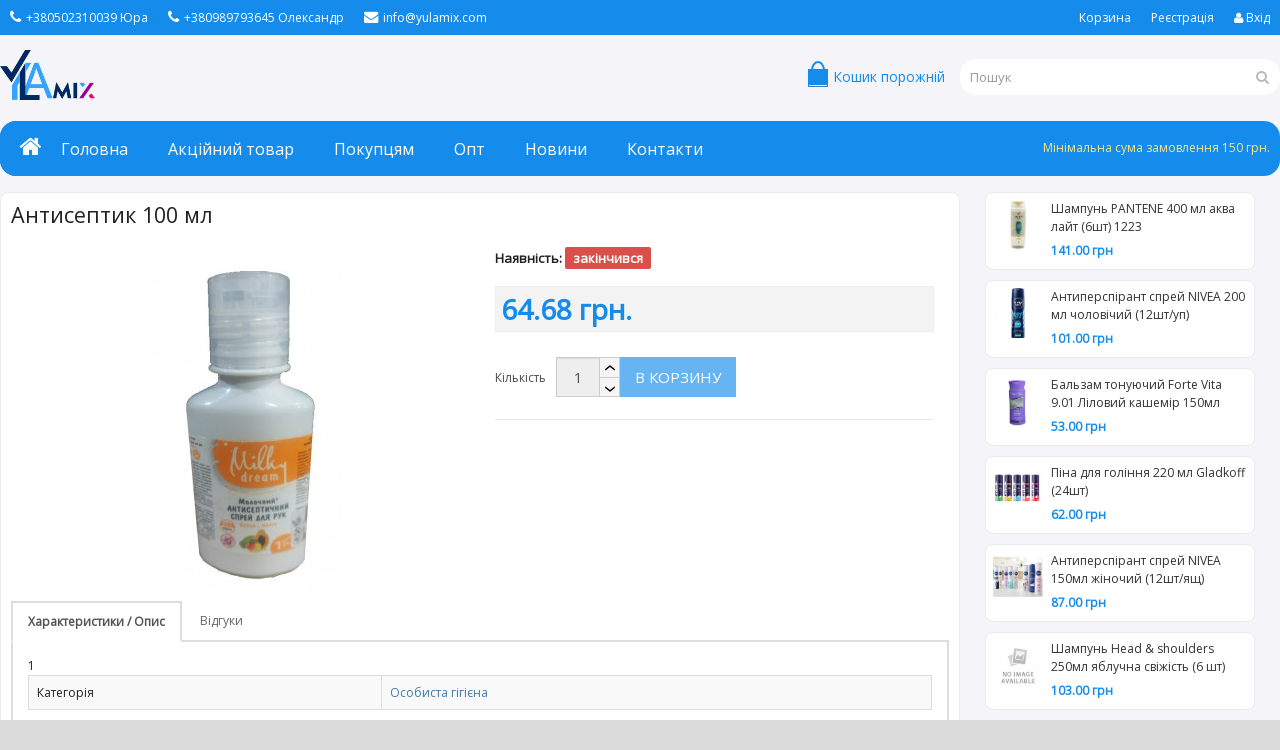

--- FILE ---
content_type: text/html; charset=UTF-8
request_url: https://yulamix.com/ua/mode/item-2455.html
body_size: 14974
content:
<!DOCTYPE html>
<html>
<head>
<meta charset="UTF-8" />
<meta name="format-detection" content="telephone=no" />
<meta name="viewport" content="width=device-width, initial-scale=1, maximum-scale=1">
<link href="https://yulamix.com/templates/yulamix/image/favicon.png" rel="icon" />
<title>Антисептик 100 мл Особиста гігієна 0  на yulamix.com</title>
<meta name="description" content="">

<!-- CSS Part Start-->
<link rel="stylesheet" type="text/css" href="https://yulamix.com/templates/yulamix/js/bootstrap/css/bootstrap.min.css" />
<link rel="stylesheet" type="text/css" href="https://yulamix.com/templates/yulamix/css/font-awesome/css/font-awesome.min.css" />
<link rel="stylesheet" type="text/css" href="https://yulamix.com/templates/yulamix/css/stylesheet.css" />
<link rel="stylesheet" type="text/css" href="https://yulamix.com/templates/yulamix/css/owl.carousel.css" />
<link rel="stylesheet" type="text/css" href="https://yulamix.com/templates/yulamix/css/owl.transitions.css" />
<link rel="stylesheet" type="text/css" href="https://yulamix.com/templates/yulamix/css/responsive.css" />
<link href="https://yulamix.com/templates/yulamix/css/prettyPhoto.css" rel="stylesheet"/>
<link rel="stylesheet" type="text/css" href="https://yulamix.com/templates/yulamix/css/one.css?v=1.3.3" />

  <meta name="viewport" content="width=device-width, initial-scale=1, maximum-scale=1">


  <!-- Google tag (gtag.js) -->
<link rel='stylesheet' href='https://fonts.googleapis.com/css?family=Open+Sans' type='text/css'>

  <meta property="og:image" content="https://yulamix.com/resize_image.php?filename=000007230.jpg&const=128&width=800&height=600&r=255&g=255&b=255">
<!-- CSS Part End-->
  <!-- Global site tag (gtag.js) - Google Analytics -->
  <script async src="https://www.googletagmanager.com/gtag/js?id=G-DLTVDYP97K"></script>
  <script>
    window.dataLayer = window.dataLayer || [];
    function gtag(){dataLayer.push(arguments);}
    gtag('js', new Date());

    gtag('config', 'G-DLTVDYP97K');
    gtag('config', 'AW-10998098544');
  </script>
  <!-- Google tag (gtag.js) -->
  <script async src="https://www.googletagmanager.com/gtag/js?id=AW-10998098544"></script>
  <script>
    window.dataLayer = window.dataLayer || [];
    function gtag(){dataLayer.push(arguments);}
    gtag('js', new Date());

    gtag('config', 'AW-10998098544');
  </script>

<style>
@media (max-width: 900px) {
 /* .owl-carousel .owl-item {
    width: 150px !important;
  }
  .owl-item .product-thumb {
    width: 150px !important;
    max-width: 150px !important;
    box-sizing: border-box;
  }
  .owl-item .image {
    width: 100% !important;
  }
  .owl-item .image img {
    width: 100% !important;
    max-width: 100% !important;
    height: auto !important;
  }
  .owl-wrapper,
  .owl-stage {
    width: auto !important;
  }
}*/
</style>
 <!-- <link rel="stylesheet" type="text/css" href="https://yulamix.com/templates/yulamix/css/one.css" />  -->

  <!-- JS Part Start-->
</head>
<body class="page-product">
<div class="wrapper-wide">
  <div id="header">
    <!-- Top Bar Start-->
    <nav id="top" class="htop">
      <div class="container">
        <div class="row"> <span class="drop-icon visible-sm visible-xs"><i class="fa fa-align-justify"></i></span>
          <div class="pull-left flip left-top">
            <div class="links">
              <ul>
                <li class="mobile"><i class="fa fa-phone"></i>+380502310039 Юра</li>
                <li class="mobile"><i class="fa fa-phone"></i>+380989793645 Олександр</li>
                <li class="email"><a href="mailto:info@yulamix.com"><i class="fa fa-envelope"></i>info@yulamix.com</a></li>
              </ul>
            </div>
          </div>
          <div id="top-links" class="nav pull-right flip">
            <ul>
              <li><a href="https://yulamix.com/ua/mode/cart.html">Корзина</a></li>
<li><a href="https://yulamix.com/ua/register.html">Реєстрація</a></li>
<li><a href="#" onclick="$('#modalLogin').modal('show');" style="border-radius: 3px;"><i class="fa fa-user" aria-hidden="true"></i> Вхід</a></li>
<div class="modal fade" tabindex="-1" role="dialog" id="modalLogin" style="color: #000;">
    <div class="modal-dialog" role="document">
        <div class="modal-content">
            <div class="modal-header">
                <button type="button" class="close" data-dismiss="modal" aria-label="Close"><span aria-hidden="true">&times;</span></button>
                <h4 class="modal-title">Вхід на сайт</h4>
            </div>
            <div class="modal-body">
                <table class="table table-bordered table-striped">
                    <tr>
                        <td>Телефон:</td>
                        <td><input type="text" id="loginInSite" class="form-control input-sm" placeholder="телефон"></td>
                    </tr>
                    <tr>
                        <td>Пароль:</td>
                        <td><input type="password" id="passwordInSite" class="form-control input-sm" placeholder="пароль"></td>
                    </tr>
                </table>
                <div id="errorLogin" style="display: none;" class="alert alert-danger">
                    Телефон або пароль введено не вірно!
                </div>
            </div>
            <div class="modal-footer">
                <button type="button" class="btn btn-default" data-dismiss="modal">Закрити</button>
                <button type="button" class="btn btn-success" onclick="loginInSite2();">Увійти</button>
            </div>
        </div><!-- /.modal-content -->
    </div><!-- /.modal-dialog -->
</div><!-- /.modal -->
            </ul>
          </div>
        </div>
      </div>
    </nav>
    <!-- Top Bar End-->
    <!-- Header Start-->
    <header class="header-row">
      <div class="container">
        <div class="table-container">
          <!-- Logo Start -->
          <div class="col-table-cell col-lg-6 col-md-6 col-sm-12 col-xs-12 inner">
            <div id="logo"><a href="https://yulamix.com/"><img class="img-responsive" src="https://yulamix.com/templates/yulamix/image/logo.png" title="Yulamix" alt="Yulamix" /></a></div>
          </div>
          <!-- Logo End -->
          <!-- Mini Cart Start-->
          <div class="col-table-cell col-lg-3 col-md-3 col-sm-6 col-xs-12">
            <div id="cart" class="fieldCartBlock">
            </div>
          </div>
          <!-- Mini Cart End-->
          <!-- Search Start-->
          <div class="col-table-cell col-lg-3 col-md-3 col-sm-6 col-xs-12 inner">
            <div id="search" class="input-group">
              <form action="https://yulamix.com/ua/shop/search/" method="GET">
                <input id="filter_name" type="text" name="search" value="" placeholder="Пошук" class="form-control input-lg" />
                <button type="submit" class="button-search"><i class="fa fa-search"></i></button>
              </form>
            </div>
          </div>
          <!-- Search End-->
        </div>
      </div>
    </header>
    <!-- Header End-->
    <!-- Main Menu Start-->
    <div class="container">
      <nav id="menu" class="navbar">
        <div class="navbar-header"> <span class="visible-xs visible-sm"> Меню <b></b></span></div>
        <div class="collapse navbar-collapse navbar-ex1-collapse" style="
    background: url(https://yulamix.com/templates/yulamix/image/menu-right-bg.png);
    background-position-y: bottom;
    background-position-x: right;
    background-repeat: no-repeat;
    padding-bottom: 15px;
">
          <ul class="nav navbar-nav">
            <li><a title="Home" href="https://yulamix.com/"><span><i class="fa fa-home" style="font-size: 1.5em;    margin-right: 15px;"></i> Головна</span></a></li>
            <li><a href="https://yulamix.com/ua/shop/Outlet/?p=336"><span>Акційний товар</span></a></li>
            <li class="mega-menu dropdown" id="categoryTop"><a>Категорії</a>
              
<div class="dropdown-menu">
    
            <div class="column col-lg-3 col-md-4">
                <a href="https://yulamix.com/ua/shop/Igrashka/?p=128">Іграшка</a>
                <ul>
            
                    <li><a href="https://yulamix.com/ua/shop/Igrashka_upakovkami/?p=132">Іграшка упаковками <span>&rsaquo;</span></a>
                        <div class="dropdown-menu">
                            <ul>
                    <li><a href="https://yulamix.com/ua/shop/inshe/?p=321">інше</a></li><li><a href="https://yulamix.com/ua/shop/plansheti/?p=133">планшети</a></li></ul></div></li>
                    <li><a href="https://yulamix.com/ua/shop/Igrashka_upakovkoyu/?p=134">Іграшка упаковкою <span>&rsaquo;</span></a>
                        <div class="dropdown-menu">
                            <ul>
                    <li><a href="https://yulamix.com/ua/shop/Baloni/?p=136">Балони</a></li><li><a href="https://yulamix.com/ua/shop/Milni_bulbashki/?p=137">Мильні бульбашки</a></li></ul></div></li>
                    <li><a href="https://yulamix.com/ua/shop/Zbroya/?p=162">Зброя <span>&rsaquo;</span></a>
                        <div class="dropdown-menu">
                            <ul>
                    <li><a href="https://yulamix.com/ua/shop/Avtomati/?p=163">Автомати</a></li><li><a href="https://yulamix.com/ua/shop/Vodyana_zbroya/?p=152">Водяна зброя</a></li><li><a href="https://yulamix.com/ua/shop/Nabori_zbroi/?p=165">Набори зброї</a></li><li><a href="https://yulamix.com/ua/shop/Pistoleti/?p=164">Пістолети</a></li><li><a href="https://yulamix.com/ua/shop/Rushnitsi/?p=166">Рушниці</a></li></ul></div></li>
                    <li><a href="https://yulamix.com/ua/shop/Litni_Igrashki/?p=151">Літні Іграшки <span>&rsaquo;</span></a>
                        <div class="dropdown-menu">
                            <ul>
                    <li><a href="https://yulamix.com/ua/shop/Inshi_litni_igrashki/?p=154">Інші літні іграшки</a></li><li><a href="https://yulamix.com/ua/shop/Okulyari/?p=155">Окуляри</a></li><li><a href="https://yulamix.com/ua/shop/Ribalki/?p=153">Рибалки</a></li></ul></div></li>
                    <li><a href="https://yulamix.com/ua/shop/Lyalki,_pupsi/?p=167">Ляльки, пупси <span>&rsaquo;</span></a>
                        <div class="dropdown-menu">
                            <ul>
                    <li><a href="https://yulamix.com/ua/shop/Aksesuari/?p=170">Аксесуари</a></li><li><a href="https://yulamix.com/ua/shop/Lyalki/?p=168">Ляльки</a></li><li><a href="https://yulamix.com/ua/shop/Pupsi/?p=169">Пупси</a></li></ul></div></li>
                    <li><a href="https://yulamix.com/ua/shop/Nabori_igrashok/?p=364">Набори іграшок <span>&rsaquo;</span></a>
                        <div class="dropdown-menu">
                            <ul>
                    <li><a href="https://yulamix.com/ua/shop/Igrovi_nabori/?p=140">Ігрові набори</a></li><li><a href="https://yulamix.com/ua/shop/Konstruktori/?p=138">Конструктори</a></li><li><a href="https://yulamix.com/ua/shop/Muzichni_instrumenti/?p=139">Музичні інструменти</a></li><li><a href="https://yulamix.com/ua/shop/Nabori_dlya_tvorchosti/?p=339">Набори для творчості</a></li><li><a href="https://yulamix.com/ua/shop/Nastilni_igri/?p=322">Настільні ігри</a></li><li><a href="https://yulamix.com/ua/shop/Pazli,kartini_po_nomeram/?p=135">Пазли,картини по номерам</a></li><li><a href="https://yulamix.com/ua/shop/Roboti,_transformeri/?p=142">Роботи, трансформери</a></li><li><a href="https://yulamix.com/ua/shop/Rozvivayuchi_igrashki/?p=129">Розвиваючі іграшки</a></li><li><a href="https://yulamix.com/ua/shop/Tovari_dlya_malyukiv/?p=130">Товари для малюків</a></li></ul></div></li> <li><a href="https://yulamix.com/ua/shop/Pisochni_nabori/?p=190">Пісочні набори</a></li>
                    <li><a href="https://yulamix.com/ua/shop/Sport_tovari/?p=143">Спорт товари <span>&rsaquo;</span></a>
                        <div class="dropdown-menu">
                            <ul>
                    <li><a href="https://yulamix.com/ua/shop/M'yachi/?p=156">М'ячі</a></li></ul></div></li>
                    <li><a href="https://yulamix.com/ua/shop/Tovari_dlya_kupannya/?p=171">Товари для купання <span>&rsaquo;</span></a>
                        <div class="dropdown-menu">
                            <ul>
                    <li><a href="https://yulamix.com/ua/shop/inshe/?p=314">інше</a></li><li><a href="https://yulamix.com/ua/shop/Aksesuari/?p=178">Аксесуари</a></li><li><a href="https://yulamix.com/ua/shop/Baseyni/?p=172">Басейни</a></li><li><a href="https://yulamix.com/ua/shop/Jiletki,_narukavniki/?p=175">Жилетки, нарукавники</a></li><li><a href="https://yulamix.com/ua/shop/Krugi,_plotiki/?p=174">Круги, плотики</a></li><li><a href="https://yulamix.com/ua/shop/Matratsi/?p=173">Матраци</a></li><li><a href="https://yulamix.com/ua/shop/Nabori_dlya_plavannya/?p=176">Набори для плавання</a></li><li><a href="https://yulamix.com/ua/shop/CHovni/?p=177">Човни</a></li></ul></div></li>
                    <li><a href="https://yulamix.com/ua/shop/Transport/?p=144">Транспорт <span>&rsaquo;</span></a>
                        <div class="dropdown-menu">
                            <ul>
                    <li><a href="https://yulamix.com/ua/shop/Mashinki_ta_in/?p=150">Машинки та ін</a></li><li><a href="https://yulamix.com/ua/shop/Mashinki-katalki/?p=309">Машинки-каталки</a></li><li><a href="https://yulamix.com/ua/shop/Nabori_transportu/?p=148">Набори транспорту</a></li><li><a href="https://yulamix.com/ua/shop/Perevertishi/?p=147">Перевертиши</a></li><li><a href="https://yulamix.com/ua/shop/Potyagi/?p=149">Потяги</a></li><li><a href="https://yulamix.com/ua/shop/Radiokeruvannya/?p=141">Радіокерування</a></li><li><a href="https://yulamix.com/ua/shop/Traktori,_kombayni/?p=146">Трактори, комбайни</a></li><li><a href="https://yulamix.com/ua/shop/Treyleri/?p=145">Трейлери</a></li></ul></div></li></ul>
            </div>
            <div class="column col-lg-3 col-md-4">
                <a href="https://yulamix.com/ua/shop/Bakaliya/?p=371">Бакалія</a>
                <ul>
             <li><a href="https://yulamix.com/ua/shop/Pripravi/?p=374">Приправи</a></li> <li><a href="https://yulamix.com/ua/shop/Pryanoschi/?p=373">Прянощі</a></li> <li><a href="https://yulamix.com/ua/shop/Spetsii/?p=372">Спеції</a></li> <li><a href="https://yulamix.com/ua/shop/Supi_shvidkogo_prigotuvannya/?p=375">Супи швидкого приготування</a></li></ul>
            </div>
            <div class="column col-lg-3 col-md-4">
                <a href="https://yulamix.com/ua/shop/Gosptovari/?p=194">Госптовари</a>
                <ul>
            
                    <li><a href="https://yulamix.com/ua/shop/1000_dribnits/?p=237">1000 дрібниць <span>&rsaquo;</span></a>
                        <div class="dropdown-menu">
                            <ul>
                    <li><a href="https://yulamix.com/ua/shop/Vishaki/?p=240">Вішаки</a></li><li><a href="https://yulamix.com/ua/shop/Kolonki_portativni,radio/?p=284">Колонки портативні,радіо</a></li><li><a href="https://yulamix.com/ua/shop/Navushniki/?p=369">Навушники</a></li><li><a href="https://yulamix.com/ua/shop/Nitki,_golki,_bulavki/?p=235">Нитки, голки, булавки</a></li><li><a href="https://yulamix.com/ua/shop/Rizne/?p=241">Різне</a></li><li><a href="https://yulamix.com/ua/shop/Sumki/?p=310">Сумки</a></li><li><a href="https://yulamix.com/ua/shop/SHnuri,_prischipki/?p=238">Шнури, прищіпки</a></li></ul></div></li>
                    <li><a href="https://yulamix.com/ua/shop/Instrumenti/?p=209">Інструменти <span>&rsaquo;</span></a>
                        <div class="dropdown-menu">
                            <ul>
                    <li><a href="https://yulamix.com/ua/shop/Izolenta/?p=215">Ізолента</a></li><li><a href="https://yulamix.com/ua/shop/Instrumenti/?p=396">Інструменти</a></li><li><a href="https://yulamix.com/ua/shop/Kley,_latki/?p=232">Клей, латки</a></li><li><a href="https://yulamix.com/ua/shop/Lopati_dlya_snigu/?p=211">Лопати для снігу</a></li><li><a href="https://yulamix.com/ua/shop/Sadova_tehnika/?p=389">Садова техніка</a></li><li><a href="https://yulamix.com/ua/shop/Sadoviy_inventar/?p=210">Садовий інвентар</a></li><li><a href="https://yulamix.com/ua/shop/SCHitki_dlya_farbuvannya,_valiki_dlya_farbuvannya/?p=218">Щітки для фарбування, валики для фарбування</a></li></ul></div></li>
                    <li><a href="https://yulamix.com/ua/shop/Batareyki/?p=307">Батарейки <span>&rsaquo;</span></a>
                        <div class="dropdown-menu">
                            <ul>
                    <li><a href="https://yulamix.com/ua/shop/VIDEX/?p=365">VIDEX</a></li><li><a href="https://yulamix.com/ua/shop/Tesler/?p=56">Теслер</a></li></ul></div></li> <li><a href="https://yulamix.com/ua/shop/Vidra,_miski,_tazi/?p=212">Відра, миски, тази</a></li>
                    <li><a href="https://yulamix.com/ua/shop/Vse_dlya_krasi/?p=198">Все для краси <span>&rsaquo;</span></a>
                        <div class="dropdown-menu">
                            <ul>
                    <li><a href="https://yulamix.com/ua/shop/Dzerkala/?p=201">Дзеркала</a></li><li><a href="https://yulamix.com/ua/shop/Doglyad_za_odyagom_ta_vzuttyam/?p=233">Догляд за одягом та взуттям</a></li><li><a href="https://yulamix.com/ua/shop/Manikyur,Pedikyur/?p=203">Манікюр,Педикюр</a></li><li><a href="https://yulamix.com/ua/shop/SCHitki_dlya_volossya,_grebintsi/?p=200">Щітки для волосся, гребінці</a></li></ul></div></li> <li><a href="https://yulamix.com/ua/shop/Zamki/?p=231">Замки</a></li>
                    <li><a href="https://yulamix.com/ua/shop/Zapalnichki,_gaz/?p=301">Запальнички, газ <span>&rsaquo;</span></a>
                        <div class="dropdown-menu">
                            <ul>
                    <li><a href="https://yulamix.com/ua/shop/inshe/?p=352">інше</a></li><li><a href="https://yulamix.com/ua/shop/Gaz_do_zapalnichok/?p=303">Газ до запальничок</a></li><li><a href="https://yulamix.com/ua/shop/Zapalnichki/?p=302">Запальнички</a></li></ul></div></li>
                    <li><a href="https://yulamix.com/ua/shop/Lihtariki/?p=295">Ліхтарики <span>&rsaquo;</span></a>
                        <div class="dropdown-menu">
                            <ul>
                    <li><a href="https://yulamix.com/ua/shop/inshe/?p=315">інше</a></li><li><a href="https://yulamix.com/ua/shop/Brelki/kishenkovi/?p=296">Брелки/кишенькові</a></li><li><a href="https://yulamix.com/ua/shop/Velosipedni/?p=361">Велосипедні</a></li><li><a href="https://yulamix.com/ua/shop/Kempingovi/?p=297">Кемпінгові</a></li><li><a href="https://yulamix.com/ua/shop/Lampi_nastolni/?p=381">Лампи настольні</a></li><li><a href="https://yulamix.com/ua/shop/Merejevi/?p=300">Мережеві</a></li><li><a href="https://yulamix.com/ua/shop/Na_golovu/?p=298">На голову</a></li><li><a href="https://yulamix.com/ua/shop/Svichki/?p=350">Свічки</a></li></ul></div></li> <li><a href="https://yulamix.com/ua/shop/Noji_rozkladni_kishenkovi/?p=363">Ножі розкладні кишенькові</a></li>
                    <li><a href="https://yulamix.com/ua/shop/Parasolki,_doschoviki/?p=197">Парасольки, дощовики <span>&rsaquo;</span></a>
                        <div class="dropdown-menu">
                            <ul>
                    <li><a href="https://yulamix.com/ua/shop/Doschoviki/?p=236">Дощовики</a></li></ul></div></li>
                    <li><a href="https://yulamix.com/ua/shop/Rukavitsi/?p=222">Рукавиці <span>&rsaquo;</span></a>
                        <div class="dropdown-menu">
                            <ul>
                    <li><a href="https://yulamix.com/ua/shop/Nitril,_lateksni,_medichni/?p=224">Нітріл, латексні, медичні</a></li><li><a href="https://yulamix.com/ua/shop/Perchatki_dityachi/?p=223">Перчатки дитячі</a></li><li><a href="https://yulamix.com/ua/shop/Rukavitsi_prorezineni/liti/?p=225">Рукавиці прорезинені/литі</a></li><li><a href="https://yulamix.com/ua/shop/Rukavitsi_robochi/?p=226">Рукавиці робочі</a></li><li><a href="https://yulamix.com/ua/shop/Rukavitsi_RUBIJ_TEKS/?p=60">Рукавиці РУБІЖ ТЕКС</a></li></ul></div></li> <li><a href="https://yulamix.com/ua/shop/Sadovi_lihtari/?p=345">Садові ліхтарі</a></li> <li><a href="https://yulamix.com/ua/shop/Skatertini,_plivki/?p=229">Скатертини, плівки</a></li>
                    <li><a href="https://yulamix.com/ua/shop/Tovari_dlya_gospodarstva/?p=208">Товари для господарства <span>&rsaquo;</span></a>
                        <div class="dropdown-menu">
                            <ul>
                    <li><a href="https://yulamix.com/ua/shop/Samorizi/?p=342">Саморізи</a></li><li><a href="https://yulamix.com/ua/shop/Tenti,_mishki/?p=214">Тенти, мішки</a></li></ul></div></li>
                    <li><a href="https://yulamix.com/ua/shop/Tovari_dlya_domu/?p=227">Товари для дому <span>&rsaquo;</span></a>
                        <div class="dropdown-menu">
                            <ul>
                    <li><a href="https://yulamix.com/ua/shop/Budilniki,godinniki/?p=341">Будильники,годинники</a></li><li><a href="https://yulamix.com/ua/shop/Godinniki/?p=228">Годинники</a></li><li><a href="https://yulamix.com/ua/shop/Dlya_pribirannya/?p=230">Для прибирання</a></li></ul></div></li>
                    <li><a href="https://yulamix.com/ua/shop/Tovari_dlya_zahistu_vid_grizuniv_i_komahopodibnih/?p=244">Товари для захисту від гризунів і комахоподібних <span>&rsaquo;</span></a>
                        <div class="dropdown-menu">
                            <ul>
                    <li><a href="https://yulamix.com/ua/shop/Vid_grizuniv/?p=246">Від гризунів</a></li><li><a href="https://yulamix.com/ua/shop/Vid_komah/?p=245">Від комах</a></li><li><a href="https://yulamix.com/ua/shop/Sad-ogorod/?p=354">Сад-огород</a></li></ul></div></li></ul>
            </div>
            <div class="column col-lg-3 col-md-4">
                <a href="https://yulamix.com/ua/shop/Elektrotovari/?p=277">Електротовари</a>
                <ul>
             <li><a href="https://yulamix.com/ua/shop/inshe/?p=387">інше</a></li> <li><a href="https://yulamix.com/ua/shop/Blenderi/?p=279">Блендери</a></li> <li><a href="https://yulamix.com/ua/shop/Elektro-montajne_ustatkuvannya/?p=287">Електро-монтажне устаткування</a></li> <li><a href="https://yulamix.com/ua/shop/Klimat/?p=285">Клімат</a></li> <li><a href="https://yulamix.com/ua/shop/Lampochki/?p=388">Лампочки</a></li> <li><a href="https://yulamix.com/ua/shop/Mikseri/?p=280">Міксери</a></li> <li><a href="https://yulamix.com/ua/shop/Plitki_elektrichni/?p=281">Плитки електричні</a></li> <li><a href="https://yulamix.com/ua/shop/Pobutova_tehnika/?p=286">Побутова техніка</a></li> <li><a href="https://yulamix.com/ua/shop/Praski/?p=282">Праски</a></li> <li><a href="https://yulamix.com/ua/shop/Feni,_ployki,_mashinki_dlya_strijki/?p=278">Фени, плойки, машинки для стрижки</a></li> <li><a href="https://yulamix.com/ua/shop/CHayniki_elektrichni/?p=283">Чайники електричні</a></li></ul>
            </div>
            <div class="column col-lg-3 col-md-4">
                <a href="https://yulamix.com/ua/shop/Kantstovari/?p=14">Канцтовари</a>
                <ul>
             <li><a href="https://yulamix.com/ua/shop/Bijuteriya/?p=55">Біжутерія</a></li> <li><a href="https://yulamix.com/ua/shop/Bloknoti/?p=15">Блокноти</a></li>
                    <li><a href="https://yulamix.com/ua/shop/Vse_dlya_shkoli/?p=32">Все для школи <span>&rsaquo;</span></a>
                        <div class="dropdown-menu">
                            <ul>
                    <li><a href="https://yulamix.com/ua/shop/Viyala,_magniti/?p=40">Віяла, магніти</a></li><li><a href="https://yulamix.com/ua/shop/Gumki/?p=33">Гумки</a></li><li><a href="https://yulamix.com/ua/shop/Dlya_kreslennya/?p=38">Для креслення</a></li><li><a href="https://yulamix.com/ua/shop/Liniyki/?p=35">Лінійки</a></li><li><a href="https://yulamix.com/ua/shop/Obkladinki_na_pidruchniki/?p=34">Обкладинки на підручники</a></li><li><a href="https://yulamix.com/ua/shop/Penali/?p=39">Пенали</a></li><li><a href="https://yulamix.com/ua/shop/Tochilki/?p=36">Точилки</a></li><li><a href="https://yulamix.com/ua/shop/TSirkuli_ta_gotuvalni/?p=37">Циркулі та готувальні</a></li></ul></div></li> <li><a href="https://yulamix.com/ua/shop/Dlya_dekoruvannya/?p=205">Для декорування</a></li>
                    <li><a href="https://yulamix.com/ua/shop/Dlya_malyuvannya/?p=41">Для малювання <span>&rsaquo;</span></a>
                        <div class="dropdown-menu">
                            <ul>
                    <li><a href="https://yulamix.com/ua/shop/Kreyda/?p=45">Крейда</a></li><li><a href="https://yulamix.com/ua/shop/Markeri/?p=46">Маркери</a></li><li><a href="https://yulamix.com/ua/shop/Olivtsi/?p=44">Олівці</a></li><li><a href="https://yulamix.com/ua/shop/Farbi/?p=42">Фарби</a></li><li><a href="https://yulamix.com/ua/shop/Flomasteri/?p=43">Фломастери</a></li></ul></div></li>
                    <li><a href="https://yulamix.com/ua/shop/Zoshiti,_SCHodenniki/?p=16">Зошити, Щоденники <span>&rsaquo;</span></a>
                        <div class="dropdown-menu">
                            <ul>
                    <li><a href="https://yulamix.com/ua/shop/Zoshit_Green/?p=20">Зошит Green</a></li><li><a href="https://yulamix.com/ua/shop/Zoshiti_MRIYA/?p=19">Зошити МРІЯ</a></li><li><a href="https://yulamix.com/ua/shop/Zoshiti_FONOVI/?p=18">Зошити ФОНОВІ</a></li><li><a href="https://yulamix.com/ua/shop/SCHodenniki/?p=17">Щоденники</a></li></ul></div></li> <li><a href="https://yulamix.com/ua/shop/Kantselyarski_nabori/?p=24">Канцелярські набори</a></li> <li><a href="https://yulamix.com/ua/shop/Nabori_dlya_tvorchosti/?p=23">Набори для творчості</a></li>
                    <li><a href="https://yulamix.com/ua/shop/Ofisne_priladdya/?p=47">Офісне приладдя <span>&rsaquo;</span></a>
                        <div class="dropdown-menu">
                            <ul>
                    <li><a href="https://yulamix.com/ua/shop/Kalkulyatori/?p=48">Калькулятори</a></li><li><a href="https://yulamix.com/ua/shop/Kley_kantselyarskiy,_korektori/?p=49">Клей канцелярський, коректори</a></li><li><a href="https://yulamix.com/ua/shop/Nojitsi/noji/?p=51">Ножиці/ножі</a></li><li><a href="https://yulamix.com/ua/shop/Papir_ofisniy/?p=54">Папір офісний</a></li><li><a href="https://yulamix.com/ua/shop/Papki,_fayli/?p=50">Папки, файли</a></li><li><a href="https://yulamix.com/ua/shop/Skobi,_skrepki,_knopki/?p=52">Скоби, скрепки, кнопки</a></li><li><a href="https://yulamix.com/ua/shop/Stepleri/?p=53">Степлери</a></li></ul></div></li> <li><a href="https://yulamix.com/ua/shop/Plastilin/?p=21">Пластилін</a></li> <li><a href="https://yulamix.com/ua/shop/Rozmalovki,_knigi/?p=22">Розмальовки, книги</a></li> <li><a href="https://yulamix.com/ua/shop/Ruchki/?p=25">Ручки</a></li> <li><a href="https://yulamix.com/ua/shop/Ryukzaki/?p=26">Рюкзаки</a></li> <li><a href="https://yulamix.com/ua/shop/Tovari_z_patriotichnoyu_simvolikoyu/?p=360">Товари з патріотичною символікою</a></li>
                    <li><a href="https://yulamix.com/ua/shop/SHkilna_tvorchist/?p=27">Шкільна творчість <span>&rsaquo;</span></a>
                        <div class="dropdown-menu">
                            <ul>
                    <li><a href="https://yulamix.com/ua/shop/Albomi_kleeni/?p=31">Альбоми клеєні</a></li><li><a href="https://yulamix.com/ua/shop/Albomi_na_skobi/?p=29">Альбоми на скобі</a></li><li><a href="https://yulamix.com/ua/shop/Albomi_na_spirali/?p=30">Альбоми на спіралі</a></li><li><a href="https://yulamix.com/ua/shop/Koloroviy_papir/karton/?p=28">Кольоровий папір/картон</a></li></ul></div></li></ul>
            </div>
            <div class="column col-lg-3 col-md-4">
                <a href="https://yulamix.com/ua/shop/Novorichna_produktsiya/?p=118">Новорічна продукція</a>
                <ul>
             <li><a href="https://yulamix.com/ua/shop/Igrashki,_prikrasi/?p=123">Іграшки, прикраси</a></li> <li><a href="https://yulamix.com/ua/shop/Ilyuminatsiya/?p=126">Ілюмінація</a></li> <li><a href="https://yulamix.com/ua/shop/Aksesuari/?p=127">Аксесуари</a></li> <li><a href="https://yulamix.com/ua/shop/Bengalski_vogni/?p=120">Бенгальські вогні</a></li> <li><a href="https://yulamix.com/ua/shop/Gerlyandi/?p=121">Герлянди</a></li> <li><a href="https://yulamix.com/ua/shop/Doschik,_mishura,_busi/?p=122">Дощик, мішура, буси</a></li> <li><a href="https://yulamix.com/ua/shop/Naryadi/?p=124">Наряди</a></li> <li><a href="https://yulamix.com/ua/shop/Plakati,_nakleyki/?p=367">Плакати, наклейки</a></li> <li><a href="https://yulamix.com/ua/shop/Snig-sprey,_serpantin/?p=125">Сніг-спрей, серпантин</a></li> <li><a href="https://yulamix.com/ua/shop/Hlopushki/?p=119">Хлопушки</a></li></ul>
            </div>
            <div class="column col-lg-3 col-md-4">
                <a href="https://yulamix.com/ua/shop/Pashalni_tovari/?p=195">Пасхальні товари</a>
                <ul>
             <li><a href="https://yulamix.com/ua/shop/Lampadki/?p=349">Лампадки</a></li> <li><a href="https://yulamix.com/ua/shop/Strichki_ta_in./?p=351">Стрічки та ін.</a></li> <li><a href="https://yulamix.com/ua/shop/Tovari_dlya_pashi_ta_ozdoblennya/?p=4">Товари для пасхи та оздоблення</a></li> <li><a href="https://yulamix.com/ua/shop/SHtuchni_kviti/?p=393">Штучні квіти</a></li></ul>
            </div>
            <div class="column col-lg-3 col-md-4">
                <a href="https://yulamix.com/ua/shop/Pobutova_himiya/?p=304">Побутова хімія</a>
                <ul>
             <li><a href="https://yulamix.com/ua/shop/Dlya_prannya/?p=305">Для прання</a></li> <li><a href="https://yulamix.com/ua/shop/Dlya_pribirannya/?p=306">Для прибирання</a></li> <li><a href="https://yulamix.com/ua/shop/Doglyad_za_volossyam/?p=385">Догляд за волоссям</a></li> <li><a href="https://yulamix.com/ua/shop/Doglyad_za_rotovoyu_porojninoyu/?p=384">Догляд за ротовою порожниною</a></li> <li><a href="https://yulamix.com/ua/shop/Doglyad_za_tilom/?p=386">Догляд за тілом</a></li> <li><a href="https://yulamix.com/ua/shop/Nabori_doglyadovoi_kosmetiki/?p=383">Набори доглядової косметики</a></li>
                    <li><a href="https://yulamix.com/ua/shop/Osobista_gigiena/?p=334">Особиста гігієна <span>&rsaquo;</span></a>
                        <div class="dropdown-menu">
                            <ul>
                    <li><a href="https://yulamix.com/ua/shop/Tovari_dlya_gigieni/?p=202">Товари для гігієни</a></li></ul></div></li> <li><a href="https://yulamix.com/ua/shop/Prezervativi/?p=188">Презервативи</a></li> <li><a href="https://yulamix.com/ua/shop/Prokladki/?p=382">Прокладки</a></li> <li><a href="https://yulamix.com/ua/shop/Tovari_dlya_golinnya/?p=199">Товари для гоління</a></li></ul>
            </div>
            <div class="column col-lg-3 col-md-4">
                <a href="https://yulamix.com/ua/shop/Posud/?p=260">Посуд</a>
                <ul>
            
                    <li><a href="https://yulamix.com/ua/shop/Kastruli/?p=262">Каструлі <span>&rsaquo;</span></a>
                        <div class="dropdown-menu">
                            <ul>
                    <li><a href="https://yulamix.com/ua/shop/Kastruli/?p=265">Каструлі</a></li><li><a href="https://yulamix.com/ua/shop/Kastruli_liti/?p=264">Каструлі литі</a></li><li><a href="https://yulamix.com/ua/shop/Nabori_kastrul/?p=263">Набори каструль</a></li><li><a href="https://yulamix.com/ua/shop/Soteyniki/?p=266">Сотейники</a></li></ul></div></li>
                    <li><a href="https://yulamix.com/ua/shop/Miski,_tarilki/?p=253">Миски, тарілки <span>&rsaquo;</span></a>
                        <div class="dropdown-menu">
                            <ul>
                    <li><a href="https://yulamix.com/ua/shop/Salatniki/?p=249">Салатники</a></li></ul></div></li> <li><a href="https://yulamix.com/ua/shop/Nabori_posudu/?p=255">Набори посуду</a></li> <li><a href="https://yulamix.com/ua/shop/Noji_stolovi/?p=254">Ножі столові</a></li> <li><a href="https://yulamix.com/ua/shop/Skovoridki/?p=256">Сковорідки</a></li> <li><a href="https://yulamix.com/ua/shop/Stolovi_pribori/?p=390">Столові прибори</a></li> <li><a href="https://yulamix.com/ua/shop/Termoposud/?p=257">Термопосуд</a></li> <li><a href="https://yulamix.com/ua/shop/Termosi/?p=258">Термоси</a></li>
                    <li><a href="https://yulamix.com/ua/shop/Formi_dlya_vipichki/?p=271">Форми для випічки <span>&rsaquo;</span></a>
                        <div class="dropdown-menu">
                            <ul>
                    <li><a href="https://yulamix.com/ua/shop/Formi_metalevi/?p=273">Форми металеві</a></li><li><a href="https://yulamix.com/ua/shop/Formi_silikonovi/?p=272">Форми силіконові</a></li></ul></div></li>
                    <li><a href="https://yulamix.com/ua/shop/CHayniki,_zavarniki/?p=274">Чайники, заварники <span>&rsaquo;</span></a>
                        <div class="dropdown-menu">
                            <ul>
                    <li><a href="https://yulamix.com/ua/shop/Zavarniki/?p=276">Заварники</a></li><li><a href="https://yulamix.com/ua/shop/CHayniki/?p=275">Чайники</a></li></ul></div></li>
                    <li><a href="https://yulamix.com/ua/shop/CHashki,_stakani,_bokali/?p=267">Чашки, стакани, бокали <span>&rsaquo;</span></a>
                        <div class="dropdown-menu">
                            <ul>
                    <li><a href="https://yulamix.com/ua/shop/Bokali/?p=270">Бокали</a></li><li><a href="https://yulamix.com/ua/shop/Stakani,_charki,kelihi/?p=269">Стакани, чарки,келихи</a></li><li><a href="https://yulamix.com/ua/shop/CHashki/?p=268">Чашки</a></li></ul></div></li> <li><a href="https://yulamix.com/ua/shop/SHpajki/?p=243">Шпажки</a></li></ul>
            </div>
            <div class="column col-lg-3 col-md-4">
                <a href="https://yulamix.com/ua/shop/ROZPRODAJ/?p=353">РОЗПРОДАЖ</a>
                <ul>
             <li><a href="https://yulamix.com/ua/shop/POP_It,_Simple_Dimple/?p=131">POP It, Simple Dimple</a></li> <li><a href="https://yulamix.com/ua/shop/Abrazivi/?p=213">Абразиви</a></li> <li><a href="https://yulamix.com/ua/shop/Velosipedni/?p=299">Велосипедні</a></li> <li><a href="https://yulamix.com/ua/shop/Dityachiy_posud/?p=251">Дитячий посуд</a></li></ul>
            </div>
            <div class="column col-lg-3 col-md-4">
                <a href="https://yulamix.com/ua/shop/Sneki/?p=333">Снеки</a>
                <ul>
             <li><a href="https://yulamix.com/ua/shop/Gorishki,_arahiis/?p=395">Горішки, арахііс</a></li> <li><a href="https://yulamix.com/ua/shop/Nasinnya_smajene_sonyashnikove/?p=378">Насіння смажене соняшникове</a></li> <li><a href="https://yulamix.com/ua/shop/POP-KORN/?p=379">ПОП-КОРН</a></li> <li><a href="https://yulamix.com/ua/shop/CHipsi/?p=380">Чіпси</a></li></ul>
            </div>
            <div class="column col-lg-3 col-md-4">
                <a href="https://yulamix.com/ua/shop/Solodoschi/?p=312">Солодощі</a>
                <ul>
             <li><a href="https://yulamix.com/ua/shop/Draje/?p=326">Драже</a></li> <li><a href="https://yulamix.com/ua/shop/Juvalni_gumki/?p=323">Жувальні гумки</a></li> <li><a href="https://yulamix.com/ua/shop/Juvalni_tsukerki/?p=325">Жувальні цукерки</a></li> <li><a href="https://yulamix.com/ua/shop/Zefirni_tsukerki/?p=329">Зефірні цукерки</a></li> <li><a href="https://yulamix.com/ua/shop/Kava/CHay/?p=357">Кава/Чай</a></li> <li><a href="https://yulamix.com/ua/shop/Krupi-makaroni/?p=348">Крупи-макарони</a></li> <li><a href="https://yulamix.com/ua/shop/Lodyaniki/?p=324">Льодяники</a></li> <li><a href="https://yulamix.com/ua/shop/Marmeladni_tsukerki/?p=327">Мармеладні цукерки</a></li> <li><a href="https://yulamix.com/ua/shop/Soki/?p=358">Соки</a></li> <li><a href="https://yulamix.com/ua/shop/Solomka_ta_solodka_vata/?p=332">Соломка та солодка вата</a></li> <li><a href="https://yulamix.com/ua/shop/TSukerki-sprei_ta_strilyayuchi_karameli/?p=331">Цукерки-спреї та стріляючі карамелі</a></li> <li><a href="https://yulamix.com/ua/shop/SCHokoladni_virobi/?p=330">Щоколадні вироби</a></li> <li><a href="https://yulamix.com/ua/shop/YAytse_z_tsukerkami_ta_igrashkami/?p=328">Яйце з цукерками та іграшками</a></li></ul>
            </div>
            <div class="column col-lg-3 col-md-4">
                <a href="https://yulamix.com/ua/shop/Tekstil/?p=57">Текстиль</a>
                <ul>
            
                    <li><a href="https://yulamix.com/ua/shop/Bilizna/?p=72">Білизна <span>&rsaquo;</span></a>
                        <div class="dropdown-menu">
                            <ul>
                    <li><a href="https://yulamix.com/ua/shop/inshe/?p=73">інше</a></li><li><a href="https://yulamix.com/ua/shop/Byustgalteri/?p=76">Бюстгалтери</a></li><li><a href="https://yulamix.com/ua/shop/Dityachi/?p=359">Дитячі</a></li><li><a href="https://yulamix.com/ua/shop/Jinochi/?p=75">Жіночі</a></li><li><a href="https://yulamix.com/ua/shop/CHolovichi/?p=74">Чоловічі</a></li></ul></div></li>
                    <li><a href="https://yulamix.com/ua/shop/Vzuttya/?p=64">Взуття <span>&rsaquo;</span></a>
                        <div class="dropdown-menu">
                            <ul>
                    <li><a href="https://yulamix.com/ua/shop/Galoshi/?p=68">Галоши</a></li><li><a href="https://yulamix.com/ua/shop/Galoshi_zima/?p=66">Галоши зима</a></li><li><a href="https://yulamix.com/ua/shop/Dutiki/?p=69">Дутіки</a></li><li><a href="https://yulamix.com/ua/shop/Krosivki/?p=347">Кросівки</a></li><li><a href="https://yulamix.com/ua/shop/Litne_vzuttya/?p=65">Літнє взуття</a></li><li><a href="https://yulamix.com/ua/shop/Tapochki/?p=70">Тапочки</a></li><li><a href="https://yulamix.com/ua/shop/CHoboti/?p=71">Чоботи</a></li><li><a href="https://yulamix.com/ua/shop/CHoboti_zima/?p=67">Чоботи зима</a></li></ul></div></li> <li><a href="https://yulamix.com/ua/shop/Gamantsi/?p=391">Гаманці</a></li> <li><a href="https://yulamix.com/ua/shop/Jiletki/?p=398">Жилетки</a></li>
                    <li><a href="https://yulamix.com/ua/shop/Kolgoti/?p=94">Колготи <span>&rsaquo;</span></a>
                        <div class="dropdown-menu">
                            <ul>
                    <li><a href="https://yulamix.com/ua/shop/inshe/?p=355">інше</a></li><li><a href="https://yulamix.com/ua/shop/Kolgoti/?p=99">Колготи</a></li><li><a href="https://yulamix.com/ua/shop/Kolgoti_dityachi_OSIN/?p=97">Колготи дитячі ОСІНЬ</a></li><li><a href="https://yulamix.com/ua/shop/Kolgoti_MAHRA_dityachi/?p=98">Колготи МАХРА дитячі</a></li><li><a href="https://yulamix.com/ua/shop/Kolgoti_MAHRA_jinochi/?p=96">Колготи МАХРА жіночі</a></li><li><a href="https://yulamix.com/ua/shop/Kolgoti,reytuzi/?p=95">Колготи,рейтузи</a></li></ul></div></li>
                    <li><a href="https://yulamix.com/ua/shop/Konte/?p=103">Конте <span>&rsaquo;</span></a>
                        <div class="dropdown-menu">
                            <ul>
                    <li><a href="https://yulamix.com/ua/shop/ACTIVE/?p=104">ACTIVE</a></li><li><a href="https://yulamix.com/ua/shop/FILANA/?p=107">FILANA</a></li><li><a href="https://yulamix.com/ua/shop/SOLO/?p=105">SOLO</a></li><li><a href="https://yulamix.com/ua/shop/TOP/?p=106">TOP</a></li></ul></div></li>
                    <li><a href="https://yulamix.com/ua/shop/Losini/?p=108">Лосіни <span>&rsaquo;</span></a>
                        <div class="dropdown-menu">
                            <ul>
                    <li><a href="https://yulamix.com/ua/shop/Losini_zima/?p=111">Лосіни зима</a></li><li><a href="https://yulamix.com/ua/shop/Losini_osin/?p=109">Лосіни осінь</a></li><li><a href="https://yulamix.com/ua/shop/Pidshtanniki/?p=112">Підштанники</a></li></ul></div></li> <li><a href="https://yulamix.com/ua/shop/Rukavitsi_Utepleni/Perchatki/?p=338">Рукавиці Утеплені/Перчатки</a></li>
                    <li><a href="https://yulamix.com/ua/shop/Rushniki/?p=59">Рушники <span>&rsaquo;</span></a>
                        <div class="dropdown-menu">
                            <ul>
                    <li><a href="https://yulamix.com/ua/shop/Rushniki_ritualni/?p=394">Рушники ритуальні</a></li></ul></div></li> <li><a href="https://yulamix.com/ua/shop/Ustilki/?p=58">Устілки</a></li>
                    <li><a href="https://yulamix.com/ua/shop/Futbolki,shorti,bridji,bezrukavki/?p=114">Футболки,шорти,бріджи,безрукавки <span>&rsaquo;</span></a>
                        <div class="dropdown-menu">
                            <ul>
                    <li><a href="https://yulamix.com/ua/shop/Bezrukavki,_futbolki/?p=117">Безрукавки, футболки</a></li><li><a href="https://yulamix.com/ua/shop/Bridji/?p=115">Бріджі</a></li><li><a href="https://yulamix.com/ua/shop/SHorti/?p=116">Шорти</a></li></ul></div></li> <li><a href="https://yulamix.com/ua/shop/Hustki,sharfi/?p=392">Хустки,шарфи</a></li>
                    <li><a href="https://yulamix.com/ua/shop/SHapki/Kepki/?p=366">Шапки/Кепки <span>&rsaquo;</span></a>
                        <div class="dropdown-menu">
                            <ul>
                    <li><a href="https://yulamix.com/ua/shop/shapki/?p=397">шапки</a></li></ul></div></li>
                    <li><a href="https://yulamix.com/ua/shop/shkarpetki/?p=77">шкарпетки <span>&rsaquo;</span></a>
                        <div class="dropdown-menu">
                            <ul>
                    <li><a href="https://yulamix.com/ua/shop/Divchinka/?p=78">Дівчинка</a></li><li><a href="https://yulamix.com/ua/shop/Hlopchik/?p=79">Хлопчик</a></li><li><a href="https://yulamix.com/ua/shop/SHkarpetki_V/P/?p=86">Шкарпетки В/П</a></li><li><a href="https://yulamix.com/ua/shop/SHkarpetki_kapron/?p=82">Шкарпетки капрон</a></li><li><a href="https://yulamix.com/ua/shop/SHkarpetki_MAHRA/?p=89">Шкарпетки МАХРА</a></li><li><a href="https://yulamix.com/ua/shop/SHkarpetki_N/P/?p=83">Шкарпетки Н/П</a></li><li><a href="https://yulamix.com/ua/shop/SHkarpetki_S/P/?p=80">Шкарпетки С/П</a></li><li><a href="https://yulamix.com/ua/shop/SHkarpetki_Slidi/?p=81">Шкарпетки Сліди</a></li></ul></div></li>
                    <li><a href="https://yulamix.com/ua/shop/SHtani/?p=61">Штани <span>&rsaquo;</span></a>
                        <div class="dropdown-menu">
                            <ul>
                    <li><a href="https://yulamix.com/ua/shop/SHtani/?p=63">Штани</a></li><li><a href="https://yulamix.com/ua/shop/SHtani_MAHRA/?p=62">Штани МАХРА</a></li></ul></div></li></ul>
            </div>
            <div class="column col-lg-3 col-md-4">
                <a href="https://yulamix.com/ua/shop/Tovari_dlya_vidpochinku/?p=288">Товари для відпочинку</a>
                <ul>
             <li><a href="https://yulamix.com/ua/shop/Aksesuari/?p=294">Аксесуари</a></li> <li><a href="https://yulamix.com/ua/shop/Nabori_dlya_barbekyu/?p=292">Набори для барбекю</a></li> <li><a href="https://yulamix.com/ua/shop/Palatki/?p=290">Палатки</a></li> <li><a href="https://yulamix.com/ua/shop/Parasolya_plyajni/?p=293">Парасоля пляжні</a></li> <li><a href="https://yulamix.com/ua/shop/Reshitki_dlya_grilyu/?p=289">Решітки для грилю</a></li> <li><a href="https://yulamix.com/ua/shop/Tovari_dlya_ribolovli/?p=377">Товари для риболовлі</a></li> <li><a href="https://yulamix.com/ua/shop/Turistichni_mebli/?p=291">Туристичні меблі</a></li></ul>
            </div>
            <div class="column col-lg-3 col-md-4">
                <a href="https://yulamix.com/ua/shop/Tovari_dlya_vipikannya/?p=186">Товари для випікання</a>
                <ul>
             <li><a href="https://yulamix.com/ua/shop/Pergament/?p=335">Пергамент</a></li> <li><a href="https://yulamix.com/ua/shop/Plivka_harchova/?p=242">Плівка харчова</a></li> <li><a href="https://yulamix.com/ua/shop/Rukav_dlya_zapikannya/?p=196">Рукав для запікання</a></li> <li><a href="https://yulamix.com/ua/shop/Folga/?p=13">Фольга</a></li></ul>
            </div>
            <div class="column col-lg-3 col-md-4">
                <a href="https://yulamix.com/ua/shop/Tovari_dlya_svyata/?p=179">Товари для свята</a>
                <ul>
             <li><a href="https://yulamix.com/ua/shop/Kulki/?p=181">Кульки</a></li> <li><a href="https://yulamix.com/ua/shop/Podarunkovi_nabori/?p=183">Подарункові набори</a></li> <li><a href="https://yulamix.com/ua/shop/Podarunkovi_paketi/?p=184">Подарункові пакети</a></li> <li><a href="https://yulamix.com/ua/shop/Posud_dlya_svyata/?p=182">Посуд для свята</a></li> <li><a href="https://yulamix.com/ua/shop/Svichki/?p=180">Свічки</a></li></ul>
            </div> <div class="column col-lg-3 col-md-4">
              <a class="nav-link" href="https://yulamix.com/ua/shop/Tovari_do_dnya_SVYATOGO_VALENTINA/?p=3">Товари до дня СВЯТОГО ВАЛЕНТИНА</a>
            </div>
            <div class="column col-lg-3 col-md-4">
                <a href="https://yulamix.com/ua/shop/Upakovka/?p=5">Упаковка</a>
                <ul>
             <li><a href="https://yulamix.com/ua/shop/Drotyanki/?p=239">Дротянки</a></li> <li><a href="https://yulamix.com/ua/shop/KUHONNI_GUBKI_TA_SERVETKI/?p=8">КУХОННІ ГУБКИ ТА СЕРВЕТКИ</a></li> <li><a href="https://yulamix.com/ua/shop/Odnorazoviy_posud/?p=11">Одноразовий посуд</a></li> <li><a href="https://yulamix.com/ua/shop/Paketi_dlya_smittya/?p=6">Пакети для сміття</a></li> <li><a href="https://yulamix.com/ua/shop/Paperovi_rushniki/?p=344">Паперові рушники</a></li> <li><a href="https://yulamix.com/ua/shop/Paperova_upakovka_EKO/?p=343">Паперова упаковка ЕКО</a></li> <li><a href="https://yulamix.com/ua/shop/Servetki/?p=10">Серветки</a></li> <li><a href="https://yulamix.com/ua/shop/Skotchi,_plivki/?p=7">Скотчі, плівки</a></li> <li><a href="https://yulamix.com/ua/shop/Sumki,_paketi/?p=12">Сумки, пакети</a></li> <li><a href="https://yulamix.com/ua/shop/Fasovka,_mayki/?p=9">Фасовка, майки</a></li></ul>
            </div>
</div>

            </li>
            <li class="dropdown information-link"><a>Покупцям</a>
              <div class="dropdown-menu">
                <ul>
                  <li><a href="https://yulamix.com/ua/mode/content-1.html">Оплата та доставка</a></li>
                  <li><a href="https://yulamix.com/ua/mode/content-2.html">Права покупця</a></li>
                  <li><a href="https://yulamix.com/ua/mode/content-3.html">Про нас</a></li>
                  <li><a href="https://yulamix.com/ua/mode/content-4.html">Публічна оферта</a></li>
                </ul>
              </div>
            </li>
            <li class="dropdown information-link"><a>Опт</a>
              <div class="dropdown-menu">
                <ul>
                  <li><a href="https://yulamix.com/ua/mode/content-5.html">Оптова торгівля</a></li>
                  <li><a href="https://b2b.yulamix.com">B2B.YULAMIX.COM для оптових покупців</a></li>
                </ul>
              </div>
            </li>
            <li class="contact-link"><a href="https://yulamix.com/ua/mode/news">Новини</a></li>
            <li class="contact-link"><a href="https://yulamix.com/ua/mode/news/contact_1.html">Контакти</a></li>
            <li style="
    background: url(https://yulamix.com/templates/yulamix/image/menu-end-bg.png);
    width: 134px;
    background-position-x: right;
"></li>
            <div class="navbar-text navbar-right" style="    margin-right: 0;    font-size: 1.2em;    color: #3e7cb4;    font-weight: 600;">Мінімальна сума замовлення 150 грн.</div>
          </ul>
        </div>
      </nav>
    </div>
    <!-- Main Menu End-->
  </div>
  
  <div class="container">
<ul class="breadcrumb" style='margin-top: 20px;'>
    <li itemscope="" itemtype="https://data-vocabulary.org/Breadcrumb"><a href="https://yulamix.com/" itemprop="url"><span itemprop="title"><i class="fa fa-home"></i></span></a></li>
    <li itemscope="" itemtype="https://data-vocabulary.org/Breadcrumb"><a href="https://yulamix.com/ua/shop/Osobista_gigiena/?p=334" itemprop="url"><span itemprop="title">Особиста гігієна</span></a></li>
    <li itemscope="" itemtype="https://data-vocabulary.org/Breadcrumb"><a href="https://yulamix.com/ua/mode/item-2455.html" itemprop="url"><span itemprop="title">Антисептик 100 мл</span></a></li>
  </ul>
<div class="row">
<div id="content" class="col-sm-9">
          <div itemscope="" itemtype="https://schema.org/Product">
            <h1 class="title" itemprop="name">Антисептик 100 мл</h1>
            <div class="row product-info">
              <div class="col-sm-6">
                <div class="image"><div style="height:350px;width:350px;" class="zoomWrapper">
                    <a href='https://yulamix.com/uploads/items/000007230.jpg' rel="prettyPhoto[fullImage]" ><img class="img-responsive" itemprop="image" id="zoom_01" src="https://yulamix.com/resize_image.php?filename=000007230.jpg&const=128&width=350&height=350&r=255&g=255&b=255" title="Антисептик 100 мл" alt="Антисептик 100 мл" data-zoom-image="https://yulamix.com/resize_image.php?filename=000007230.jpg&const=128&width=1280&height=800&r=255&g=255&b=255" style="position: absolute;"></a>
                </div> 
              </div>
              </div>
              <div class="col-sm-6">
                <ul class="list-unstyled description">
                  <li><b>Наявність:</b> <span class="nostock">закінчився</span></li>
                </ul>
                <ul class="price-box">
                  <li class="price" itemprop="offers" itemscope="" itemtype="https://schema.org/Offer"><span itemprop=\"price\">64.68 грн.</span><span itemprop="availability" content="Out Of Stock"></span></li>
                </ul>
                <div id="product">
                  <div class="cart">
                    <div>
                      <div class="qty">
                        <label class="control-label" for="input-quantity">Кількість</label>
                        <input type="text" name="quantity" value="1" size="2" id="input-quantity" class="form-control" disabled>
                        <a class="qtyBtnItemView plus" href="javascript:void(0);">+</a><br>
                        <a class="qtyBtnItemView mines" href="javascript:void(0);">-</a>
                        <div class="clear"></div>
                      </div>
                      <button type="button" id="button-cart" class="btn btn-primary addToCart btn-lg"  disabled>В корзину</button>
                    </div>
                  </div>
                </div>
              </div>
            </div>
            <ul class="nav nav-tabs">
              <li class="active"><a href="#tab-description" data-toggle="tab" aria-expanded="true">Характеристики / Опис</a></li>
              <li><a href="#tab-specification" data-toggle="tab">Відгуки</a></li>
            </ul>
            <div class="tab-content">
            <div itemprop="description" id="tab-description" class="tab-pane active">
                <div style="margin - bottom: 20px; padding - top: 10px;">1</div>
                    
        <table class="table table-bordered table-striped">
        
                <tr>
                    <td>Категорія</td>
                    <td><a href="https://yulamix.com/ua/shop/Brand/?param&select[1][]=334&sort=popular" target="_blank">Особиста гігієна</a></td>
                </tr>
                
        </table>
        
                    <hr>
                    
              </div>
              <div id="tab-specification" class="tab-pane">
                
    <hr>
    <div class="row">
        <div class="col-lg-12">
            <div class="row">
                <div class="col-lg-12">
                    <h2>Відгуки</h2>
                    <h4><i>Написати відгук</i></h4>
                    <label>
                    <div class="row">
                        <div class="col-lg-6">Ваше ім'я: </div>
                        <div class="col-lg-6"><input type="text" id="reviewName" class="form-control" value=" "></div>
                    </div>
                    </label>
                    <textarea style="width: 100%; height: 100px;" placeholder="текст повідомлення" id="fieldReview"></textarea>
                    <div class="alert alert-danger" style="display: none;" id="reviewEmpty">
                        <strong>Помилка!</strong> Не можна відправити пусте повідомлення!                    
                    </div>
                    <div class="alert alert-danger" style="display: none;" id="nameEmpty">
                        <strong>Представтесь будь-ласка!</strong>                    
                    </div>
                    <button class="btn btn-info" onclick="sendReview(2455);">Відправити</button>
                </div>
            </div>  
            <div class="row">
                <div class="col-lg-12">
                    <div id="bodyReviews">
                        
                    </div>                
                </div>            
            </div>
        </div>
    </div>
    
              </div>
            </div>
          </div>
        </div>
        <aside id="column-right" class="col-sm-3 hidden-xs">
          
            
                <h3 class="subtitle">Схожі товари</h3>
                    <div class="side-item">
                        <div class="product-thumb clearfix">
    <div class="image"><a href="https://yulamix.com/ua/mode/item-6106.html"><img src="https://yulamix.com/resize_image.php?filename=000002851.jpg&const=128&width=262&height=262&r=255&g=255&b=255" class="img-responsive" /></a></div>
    <div class="caption" style="    max-width: 195px;">
        <h4><a href="https://yulamix.com/ua/mode/item-6106.html">Шампунь PANTENE 400 мл аква лайт (6шт) 1223</a></h4>
        <p class="price"><span class="price-new">141.00 грн</span> <span class="price-old"></span></p>
    </div>
</div><div class="product-thumb clearfix">
    <div class="image"><a href="https://yulamix.com/ua/mode/item-10555.html"><img src="https://yulamix.com/resize_image.php?filename=000013893.jpg&const=128&width=262&height=262&r=255&g=255&b=255" class="img-responsive" /></a></div>
    <div class="caption" style="    max-width: 195px;">
        <h4><a href="https://yulamix.com/ua/mode/item-10555.html">Антиперспірант спрей NIVEA 200 мл чоловічий (12шт/уп)</a></h4>
        <p class="price"><span class="price-new">101.00 грн</span> <span class="price-old"></span></p>
    </div>
</div><div class="product-thumb clearfix">
    <div class="image"><a href="https://yulamix.com/ua/mode/item-7128.html"><img src="https://yulamix.com/resize_image.php?filename=000011133.jpg&const=128&width=262&height=262&r=255&g=255&b=255" class="img-responsive" /></a></div>
    <div class="caption" style="    max-width: 195px;">
        <h4><a href="https://yulamix.com/ua/mode/item-7128.html">Бальзам тонуючий Forte Vita 9.01 Ліловий кашемір 150мл (20шт)</a></h4>
        <p class="price"><span class="price-new">53.00 грн</span> <span class="price-old"></span></p>
    </div>
</div><div class="product-thumb clearfix">
    <div class="image"><a href="https://yulamix.com/ua/mode/item-7099.html"><img src="https://yulamix.com/resize_image.php?filename=000000237.jpg&const=128&width=262&height=262&r=255&g=255&b=255" class="img-responsive" /></a></div>
    <div class="caption" style="    max-width: 195px;">
        <h4><a href="https://yulamix.com/ua/mode/item-7099.html">Піна для гоління 220 мл Gladkoff (24шт)</a></h4>
        <p class="price"><span class="price-new">62.00 грн</span> <span class="price-old"></span></p>
    </div>
</div><div class="product-thumb clearfix">
    <div class="image"><a href="https://yulamix.com/ua/mode/item-6437.html"><img src="https://yulamix.com/resize_image.php?filename=000010732.jpg&const=128&width=262&height=262&r=255&g=255&b=255" class="img-responsive" /></a></div>
    <div class="caption" style="    max-width: 195px;">
        <h4><a href="https://yulamix.com/ua/mode/item-6437.html">Антиперспірант спрей NIVEA 150мл жіночий (12шт/ящ)</a></h4>
        <p class="price"><span class="price-new">87.00 грн</span> <span class="price-old"></span></p>
    </div>
</div><div class="product-thumb clearfix">
    <div class="image"><a href="https://yulamix.com/ua/mode/item-10027.html"><img src="https://yulamix.com/resize_image.php?filename=000013427.jpg&const=128&width=262&height=262&r=255&g=255&b=255" class="img-responsive" /></a></div>
    <div class="caption" style="    max-width: 195px;">
        <h4><a href="https://yulamix.com/ua/mode/item-10027.html">Шампунь Head & shoulders 250мл яблучна свіжість  (6 шт)</a></h4>
        <p class="price"><span class="price-new">103.00 грн</span> <span class="price-old"></span></p>
    </div>
</div><div class="product-thumb clearfix">
    <div class="image"><a href="https://yulamix.com/ua/mode/item-9250.html"><img src="https://yulamix.com/resize_image.php?filename=000002891.jpg&const=128&width=262&height=262&r=255&g=255&b=255" class="img-responsive" /></a></div>
    <div class="caption" style="    max-width: 195px;">
        <h4><a href="https://yulamix.com/ua/mode/item-9250.html">Мило рідке Екзотик Економ 5л</a></h4>
        <p class="price"><span class="price-new">68.00 грн</span> <span class="price-old"></span></p>
    </div>
</div><div class="product-thumb clearfix">
    <div class="image"><a href="https://yulamix.com/ua/mode/item-10032.html"><img src="https://yulamix.com/resize_image.php?filename=000013432.jpg&const=128&width=262&height=262&r=255&g=255&b=255" class="img-responsive" /></a></div>
    <div class="caption" style="    max-width: 195px;">
        <h4><a href="https://yulamix.com/ua/mode/item-10032.html">Шампунь Head & shoulders 400мл об'єм від самих коренів  (6 шт)</a></h4>
        <p class="price"><span class="price-new">147.00 грн</span> <span class="price-old"></span></p>
    </div>
</div><div class="product-thumb clearfix">
    <div class="image"><a href="https://yulamix.com/ua/mode/item-5030.html"><img src="https://yulamix.com/resize_image.php?filename=000009721.jpg&const=128&width=262&height=262&r=255&g=255&b=255" class="img-responsive" /></a></div>
    <div class="caption" style="    max-width: 195px;">
        <h4><a href="https://yulamix.com/ua/mode/item-5030.html">Маска медична чорна 3-х шарова  50 шт/уп. ціна за упаковку</a></h4>
        <p class="price"><span class="price-new">69.00 грн</span> <span class="price-old"></span></p>
    </div>
</div>
                    </div>            
            
            
        </aside>
    </div>
        </div>
  <!--Footer Start-->
  <footer id="footer">
    <div class="fpart-first">
      <div class="container">
        <div class="row">
          <div class="contact col-lg-4 col-md-4 col-sm-12 col-xs-12">
            <h5>Контакти</h5>
            <ul>
              <li class="address"><i class="fa fa-map-marker"></i>Адреса м. Ковель вул. Ярослава Мудрого 36</li>
              <li class="mobile"><i class="fa fa-phone"></i>+380502310039 Юра</li>
              <li class="mobile"><i class="fa fa-phone"></i>+380989793645 Олександр</li>
              <li class="email"><i class="fa fa-envelope"></i>info@yulamix.com
            </ul>
          </div>
          <div class="column col-lg-2 col-md-2 col-sm-3 col-xs-12">
            <h5>Інформація</h5>
            <ul>
              <li><a href="https://yulamix.com/ua/mode/content-1.html">Оплата та доставка</a></li>
              <li><a href="https://yulamix.com/ua/mode/content-2.html">Права покупця</a></li>
              <li><a href="https://yulamix.com/ua/mode/content-3.html">Про нас</a></li>
              <li><a href="https://yulamix.com/ua/mode/content-4.html">Публічна оферта</a></li>
            </ul>
          </div>
          <div class="column col-lg-2 col-md-2 col-sm-3 col-xs-12">
            <h5>Оптовим покупцям</h5>
            <ul>
              <li><a href="https://yulamix.com/ua/mode/content-5.html">Оптова торгівля</a></li>
              <li><a href="https://b2b.yulamix.com">B2B.YULAMIX.COM для оптових покупців</a></li>
            </ul>
          </div>
          <div class="column col-lg-2 col-md-2 col-sm-3 col-xs-12">
            <img src="/images/visa_mastercard.png">
          </div>

      </div>
    </div>
    <div class="fpart-second">
      <div class="container">
        <div id="powered" class="clearfix">
          <div class="powered_text pull-left flip">
            <p>Yulamix.com © 2018-2026</p>
          </div>
        </div>
      </div>
    </div>
    <div id="back-top"><a data-toggle="tooltip" title="Back to Top" href="javascript:void(0)" class="backtotop"><i class="fa fa-chevron-up"></i></a></div>
  </footer>
  <div class="modal fade" id="addToCartModal">
  <div class="modal-dialog">
    <div class="modal-content">
      <div class="modal-header">
        <button type="button" class="close" data-dismiss="modal" aria-hidden="true">&times;</button>
        <h3>Товар успішно додано до кошика</h3>
      </div>
      <div class="modal-body" id="addToCartModalBody">
      </div>
    </div>
  </div>
</div>
  </div>
<!-- Meta Pixel Code -->
<script>
  !function(f,b,e,v,n,t,s)
  {if(f.fbq)return;n=f.fbq=function(){n.callMethod?
          n.callMethod.apply(n,arguments):n.queue.push(arguments)};
    if(!f._fbq)f._fbq=n;n.push=n;n.loaded=!0;n.version='2.0';
    n.queue=[];t=b.createElement(e);t.async=!0;
    t.src=v;s=b.getElementsByTagName(e)[0];
    s.parentNode.insertBefore(t,s)}(window, document,'script',
          'https://connect.facebook.net/en_US/fbevents.js');
  fbq('init', '279201007783699');
  fbq('track', 'PageView');
</script>
<noscript><img height="1" width="1" style="display:none"
               src="https://www.facebook.com/tr?id=279201007783699&ev=PageView&noscript=1"
/></noscript>
<!-- End Meta Pixel Code -->
<script type="text/javascript" src="https://yulamix.com/templates/yulamix/js/jquery-2.1.1.min.js"></script>
<script type="text/javascript" src="https://yulamix.com/templates/yulamix/js/bootstrap/js/bootstrap.min.js"></script>
<script type="text/javascript" src="https://yulamix.com/templates/yulamix/js/jquery.easing-1.3.min.js"></script>
<script type="text/javascript" src="https://yulamix.com/templates/yulamix/js/jquery.dcjqaccordion.min.js"></script>
<script type="text/javascript" src="https://yulamix.com/templates/yulamix/js/owl.carousel.min.js"></script>
<script type="text/javascript" src="https://yulamix.com/templates/yulamix/js/custom.js?v=1.0.7"></script>
<script src="https://yulamix.com/templates/yulamix/js/jquery.prettyPhoto.js"></script>
<script src="https://yulamix.com/js/OSMS.js"></script>


<script>
$(document).ready(function() {
    $(".oneSizeItem").click(function(){
        $(".sizeUser").val(0);
        $(".oneSizeItemActive").removeClass("oneSizeItemActive");
        if (!$(this).hasClass("oneSizeItemDisable")){
            $(this).toggleClass("oneSizeItemActive");
            $(this).find("input").val(1);
        }
    });

});

$(document).ready(function() {
    var idItem = '2455';
    $(".oneSizeItem").click(function(){
        $(".sizeUser").val(0);
        $(".oneSizeItemActive").removeClass("oneSizeItemActive");
        if (!$(this).hasClass("oneSizeItemDisable")){
            $(this).toggleClass("oneSizeItemActive");
            $(this).find("input").val(1);
            $("#priceInt").html($("#priceId_" + $(this).attr("id")).val());
            $("#priceOld").html($("#priceOldId_" + $(this).attr("id")).val());
            $("#idItemSize").val($(this).attr("id"));
        }
    });
    $(".addToCart").click(function(){
        $.ajax({
            type: 'POST',
            dataType: 'html',
            url: main_site + 'include/ajax/addItemToCart.php',
            data: {
                idItem: idItem,
                number: $("#input-quantity").val(),
            },
            success: function(result) {
                $("#addToCartModalBody").html(result);
                $("#addToCartModal").modal("show");
                getCartBlock();
            },
        });
    });
});
function setMainImage(id)
{
    $.ajax({
        type: 'POST',
        dataType: 'html',
        url: main_site + 'include/ajax/getMainImage.php',
        data: {
            id: id
        },
        success: function(result) {
            $("#mainImage").html(result);
        },
    });
}
function setMainVideo(id)
{
    $("#mainImage").html('<iframe width="600" height="384" src="https://www.youtube.com/embed/' + id + '" frameborder="0" allowfullscreen></iframe>');
}

    $(document).ready(function () {
        $(document).ready(function(){
                
            });
    });
    
$(".qtyBtnItemView").on("click", function() {
		if($(this).hasClass("plus")){
			var qty = $(".qty #input-quantity").val();
			qty = parseInt(parseInt(qty) + 1);
			$(".qty #input-quantity").val(qty);
		}else{
			var qty = $(".qty #input-quantity").val();
			qty = parseInt(parseInt(qty) - 1);
			if(qty>0){
				$(".qty #input-quantity").val(qty);
			}
		}
		return false;
	});
	 $("[rel^='prettyPhoto[fullImage]']").prettyPhoto();
</script>
<!-- JS Part End-->
</body>
</html>

--- FILE ---
content_type: text/html; charset=UTF-8
request_url: https://yulamix.com/index.php?mode=ajax&ajax=getCart
body_size: 182
content:

    <button type="button" data-toggle="dropdown" data-loading-text="Loading..." class="heading dropdown-toggle">
<span class="cart-icon pull-left flip"></span>
<span id="cart-total">Кошик порожній</span></button>
    

--- FILE ---
content_type: text/css
request_url: https://yulamix.com/templates/yulamix/css/responsive.css
body_size: 2547
content:
/*-----------------------------------------------------------------------------------

    Template Name: Marketshop eCommerce HTML Template
    Author: Harnish Design
    Author URI: http://harnishdesign.net

-----------------------------------------------------------------------------------*/

@media (max-width: 1199px) {
/**===== Layout =====**/
.main-wrapper {
padding:0 20px;
}
#column-right .side-item .product-thumb .caption, #column-left .side-item .product-thumb .caption {
width:152px;
}
}
 @media only screen and (min-width:992px) {
/**===== footer =====**/
#footer ul, .left-top {
display:block!important;
}
}
 @media (max-width: 991px) {
body {
-webkit-text-size-adjust: auto;
}
/**===== Layout =====**/
.main-wrapper {
margin:0px;
padding:0 10px;
}
.wrapper-box {
margin:0;
}
/**===== Header =====**/
#header .header-row {
text-align:center;
padding:30px 0;
}
#header #logo a img {
display:inline-block;
}
.table-container .col-table-cell {
float:left;
vertical-align:top;
}
.drop-icon {
width:45px;
height:35px;
line-height:35px;
text-align:center;
font-size:23px;
cursor:pointer;
float:left;
display:inline-block;
color:#fff;
}
.left-top {
min-width:160px;
background:#3E7CB4;
position:absolute;
top:35px;
z-index:99;
padding:5px 0;
display:none;
}
.left-top #language, .left-top #currency {
float:none;
border:none!important;
display:block;
}
.left-top #language > .btn-group, #currency > .btn-group {
display:block;
}
#header .links {
float:none;
border:none;
}
#header .links > ul > li {
float:none;
display:block;
border:none!important;
line-height:30px;
}
#header .links, #language, #currency, #header #top-links {
border:none!important;
}
#header #search {
position:relative;
margin-top:25px;
}
#header #cart {
margin-top:25px;
text-align:left;
}
#header #cart .dropdown-menu {
right:auto;
left:0;
}
#header.style2 #cart {
margin-top:auto;
margin-bottom:15px;
text-align:center;
}
#header.style2 #cart .dropdown-menu {
left: 50%;
margin-left: -210px;
}
#header.style3 #cart {
text-align:left;
}

/**===== Menu =====**/
#menu .navbar-header {
float:none;
}
#menu .navbar-nav {
margin:0px;
}
#menu .navbar-header > span {
text-transform:uppercase;
font-size:16px;
padding:0px 15px 0px 8px;
height:45px;
line-height:45px;
text-align:center;
margin:0;
cursor: pointer;
display:inline-block;
position:relative;
}
#menu .navbar-header > span > b {
display:inline-block;
}
#menu .navbar-header > span > b:after {
clear:both;
content:' ';
display:block;
width:0;
height:0;
border-style:solid;
border-color:#555 transparent transparent transparent;
position:absolute;
border-width:5px 6px 0px 6px;
bottom:48%;
margin:0 0 -6px 0px;
opacity:0.7;
}
#menu .navbar-header > span > b:before {
clear:both;
content:' ';
display:block;
width:0;
height:0;
border-style:solid;
border-color:transparent transparent #555 transparent;
position:absolute;
border-width:0px 6px 5px 6px;
top:49%;
margin:-6px 0 0 0px;
opacity:0.7;
}
#menu {
padding:0;
height:auto;
text-align:center;
}
#menu .navbar-nav {
text-align:left;
}
#menu .nav {
padding:0;
text-align:left;
box-shadow: 0px 2px 8px rgba(0, 0, 0, 0.3);
}
#menu .nav > li {
float:none;
padding:0px;
display:block;
height:auto;
}
#menu .nav > li > a {
line-height:35px;
}
#menu .nav > li > div {
position:relative;
}
#menu .nav > li > div > ul {
display:block;
width:auto;
}
#menu .nav > li ul + ul {
padding-left:0px;
}
#menu .nav > li > .dropdown-menu ul > li {
position:relative;
}
#menu .nav > li.mega-menu > div {
width:100%;
}
#menu .nav > li.mega-menu.dropdown {
position: relative;
}
#menu .nav > li div > ul > li > a > span {
display:none;
}
span.submore:after {
display: block;
position: absolute;
right: 0;
top:0px;
width: 30px;
height:32px;
line-height:32px;
font-size:22px;
text-align:center;
cursor:pointer;
z-index:1010;
content:'+';
font-family:Arial, Helvetica, sans-serif;
color:#555;
opacity:0.6;
}
span.submore.plus:after {
content:'-';
}
#menu .nav > li.menu_brands.dropdown {
position:relative;
}
#menu .nav > li.mega-menu > div {
min-width:inherit;
position:relative;
}
#menu .nav > li.mega-menu > div > .column {
width:auto;
display:block;
margin:0;
}
#menu .nav > li.mega-menu > div > .column > div {
display:none;
position:relative;
}
#menu .nav > li.mega-menu > div > .column > div ul {
display:block;
}
#menu .nav > li.mega-menu > div > .column a, #menu .nav > li > div > ul li a, #menu .nav > li.mega-menu > div > .column > div > ul > li > a {
width:auto;
padding:7px 0;
margin:0;
}
#menu .nav > li.sub:hover > a:after {
display:none;
}
#menu .nav > li.custom-link-right {
float:none;
}
#menu .nav > li > .dropdown-menu, #menu .nav > li > .dropdown-menu li .dropdown-menu {
box-shadow:none;
float:none;
width:100%;
position:relative;
min-width:inherit;
margin-top:0px;
left:auto;
border:0px none;
}
#menu .nav > li .dropdown-menu ul {
display:block;
margin:0 10px;
}

/**===== Product Item for Left and Right Panel =====**/
#column-right .side-item .product-thumb .caption, #column-left .side-item .product-thumb .caption {
max-width:98px;
}

/**===== Fotter =====**/
#footer .fpart-first {
padding-top:30px;
padding-bottom:10px;
}
#footer .column, #footer .contact, #footer .about_details {
margin-bottom:20px;
}
#footer .contact ul li {
float:left;
width:30%;
}
#footer .contact ul li + li {
margin:0 0 0 4%;
}
#footer .powered_text, #footer .social {
float:none!important;
}
#footer .social {
text-align:center;
padding:12px 0 0;
margin:0px!important;
}
#footer .social a {
float:none;
display:inline-block;
}
#powered {
text-align:center;
width:100%;
line-height:normal;
padding-top:10px;
height:auto;
}
#custom_side_block, #facebook, #twitter_footer, #video_box {
display:none;
}

/**===== Product Page =====**/
.product-list .left {
width:auto;
float:none;
}
.product-info > .left {
float:none;
margin-right:0px;
}
.product-info > .left + .right {
margin-left:auto;
}
.product-info .image {
float:none;
}
.mousetrap {
width:99%!important;
}
#cloud-zoom-big {
width:99%!important;
}
#wrap #zoom1 img {
display:inline-block!important;
}
.product-info .image-additional {
width:auto;
margin-bottom:10px;
max-width:none;
}
.product-info .image-additional a {
display:inline-block;
float:none;
}

/**===== Tabs =====**/
#container .category-module h3 {
padding:0 0 30px 0;
text-align:center;
}
.category-module .tabs {
left:5px;
padding:0;
right:auto;
}
.category-module .tabs li a {
font-size:11px;
padding:0 5px;
}
.category-module .tabs li a.selected {
padding:0 5px;
}
.category-module .tabs li.active a {
padding-bottom:2px;
line-height:22px;
}
.table-container .col-table-cell {
padding:0px;
}
}
 @media (max-width: 767px) {
/**===== Header =====**/
#header #cart, #header.style2 #cart, #header.style3 #cart {
text-align:center;
}
#header #cart .dropdown-menu {
left:50%;
margin-left:-210px;
}
/**===== Tabs =====**/
#container .category-module .owl-theme .owl-controls .owl-buttons div {
top:-75px;
}
/**===== Footer =====**/
#footer .contact ul li {
float:none;
width:auto;
}
#footer .contact ul li + li {
margin:12px 0 0 0;
}
#footer h5 {
margin:0px 0px 5px;
}
/**===== Forms =====**/
.input-group.quantity .form-control {
float:none;
}
.input-group.quantity .input-group-btn, .input-group.quantity .form-control {
display:block
}
}
 @media screen and (max-width:480px) {
/**===== header =====**/
#header #cart .dropdown-menu, #header.style2 #cart .dropdown-menu {
left:50%;
margin-left:-155px;
width:310px;
}
/**===== Product Page =====**/
.product-info .cart {
text-align:center;
}
.product-info .cart div {
float:none;
}
.product-info .cart > div {
margin-bottom:10px;
}
.product-info .cart div .qty {
float:none;
display:inline-block;
}
/**===== Tabs =====**/
.htabs {
padding-left:0;
}
.htabs a, .nav > li > a {
font-size:11px;
padding:7px 5px 6px 5px;
}
.category-module .tabs li {
line-height:26px;
}
}

/**===== Five Grid Columns =====**/
@media (min-width: 768px) {
.col-sm-5ths {
width: 20%;
float: left;
}
}
@media (min-width: 992px) {
.col-md-5ths {
width: 20%;
float: left;
}
}
@media (min-width: 1200px) {
.col-lg-5ths {
width: 20%;
float: left;
}
}


--- FILE ---
content_type: text/css
request_url: https://yulamix.com/templates/yulamix/css/one.css?v=1.3.3
body_size: 5510
content:


/*плавна загрузка*/
@-webkit-keyframes fade-in {   
	0% { opacity: 0; }   
	50% { opacity: 0; } 
	100% { opacity: 1; }   

}
@-moz-keyframes    fade-in {   0% { opacity: 0; }   	50% { opacity: 0; }  100% { opacity: 1; }   }
@-o-keyframes      fade-in {   0% { opacity: 0; }   	50% { opacity: 0; }  100% { opacity: 1; }   }
@keyframes         fade-in {   0% { opacity: 0; }   	50% { opacity: 0; }  100% { opacity: 1; }   }
 
body {
   -webkit-animation: fade-in 1.5s linear; /* Safari 4+ */
  -moz-animation: fade-in 1.5s linear; /* Fx 5+ */
  -o-animation: fade-in 1.5s linear; /* Opera 12+ */
  animation: fade-in 1.5s linear; /* IE 10+, Fx 29+ */
}

/*плавна загрузка*/


.owl-carousel.single-slider .owl-controls .owl-pagination{
  bottom: 7px !important;
}

.owl-theme .owl-controls .owl-page span {
    width: 8px !important;
    height: 8px !important;
}

.owl-theme .owl-controls .owl-buttons div .fa {
    font-size: 25px !important;
}
.mainPageCategory img {
    filter: contrast(1.2) !important;
}

.box-category a:hover, .list-item a:hover {
    text-decoration: underline !important;
    color: #158ceb !important;
}
.owl-carousel.single-slider .owl-controls .owl-buttons .owl-next:hover, .owl-carousel.single-slider .owl-controls .owl-buttons .owl-prev:hover {
    background-color: #158ceb !important;
}
#column-left > h3:nth-child(6){
  display: none !important;
}
#column-left .owl-wrapper-outer .item img { 

    width: 300px !important;
    margin-left: 10px !important;
    border-radius: 8px !important;
    }
.product-thumb.clearfix{
  border: solid 1px #ebebeb !important;
  margin: 10px !important;
  overflow: hidden !important; !important;
}
#header #cart .heading .cart-icon {
  
    background: #158ceb !important;  
}  
    #cart .heading .cart-icon:before {

    border: 2px solid #158ceb !important;
    }


    #header #cart .heading {
    color: #158ceb !important;
    }

#header #search input{
  border-radius: 16px !important;
border: none !important;
background: #f4f4f9 !important;
    box-shadow: none !important;
}
.navbar-text {
color: #ffe578 !important;
font-size: 1em !important;
padding: 3PX 10px !important;
font-weight: 400 !important;
}

#content {
  padding: 20px 0 !important;
}

.owl-carousel.single-slider .owl-controls .owl-buttons .owl-next, .owl-carousel.single-slider .owl-controls .owl-buttons .owl-prev{
  border-radius: 16px !important;
}


.btn-primary {
    background-color: #158ceb !important;
    color: #ffffff !important;
    width: 100% !important;
    display: block !important;
    border-radius: 16px !important;
    height: 30px !important;
    display: flex
 !important;
    justify-content: center !important;
    align-items: center !important;
}

.price, .price-new {
    color: #158ceb !important;
}
    .owl-carousel .product-thumb:hover,
    .mainPageCategory:hover {
     border-color: transparent !important; 
        box-shadow: 0 3px 1px -2px rgb(0 0 0 / 20%), 0 2px 2px 0 rgb(0 0 0 / 14%), 0 1px 5px 0 rgb(0 0 0 / 12%) !important;
    }


#column-left > div:nth-child(4){
  padding: 15px 0 !important;
  margin: 0 !important;

}


.owl-carousel .product-thumb{
  margin: 5px !important;
}
.subtitle{
  font-size: 1em !important;
  color: #616161 !important;
    margin-left: 10px;
}
.subtitle a{
  color: #111 !important;
}

.subtitle {
  
    border-bottom: 1px solid #ffffff !important;
}

#content > h3:nth-child(6){
  margin-top:40px !important;
}


#footer .fpart-first {
   background-color: #fff !important;
    }
#footer .powered_text {
    padding-top: 6px !important;
    width: 100% !important;
    display: block !important;
    text-align: center !important;
}
#back-top a{
  background: none !important;
  color: #158ceb !important;
}
.owl-carousel .product-thumb {
    border: solid 1px #ebebeb !important;
}
/* @media (min-width: 1200px) { */
#column-left > h3:nth-child(3){
  display: none !important;
}


    .col-lg-12 {
        width: 100% !important;
        max-width: 1400px !important;
        background-color: #e13131 !important;
        margin: 0 auto !important;
        padding: 0 !important;
        float: none !important;
    }

#header .htop {
    background: #158ceb !important;
}
#header #logo img {
    display: inline-block !important;
    filter: contrast(1.5) !important;
    max-height: 50px !important;
}
#menu > div.collapse.navbar-collapse.navbar-ex1-collapse > ul > li:nth-child(8){
  display: none !important;
}
#menu > div.collapse.navbar-collapse.navbar-ex1-collapse{
  background: none !important;
}

#menu > div.collapse.navbar-collapse.navbar-ex1-collapse > ul,
#menu .nav > li {
    background: #158ceb !important;
}
#menu > div.collapse.navbar-collapse.navbar-ex1-collapse > ul{
  border-radius: 16px !important;
  overflow: hidden !important;
}

#container{
   background-color: #f4f4f9 !important;
}
.owl-wrapper-outer,
.owl-wrapper-outer img {
overflow: hidden !important;
       border-radius: 16px !important;
}

.header-row{
  background-color: #fff !important;
}





    .container {
        width: 100% !important;
        padding: 0 !important;
    }

   .container .row{
   max-width: 1400px !important;
   margin:  0 auto !important;
}
 #container .row:nth-child(1){
      max-width: 100% !important;
      width: 100% !important;
      background: #fff !important;
    }

#menu,
#header .header-row{
     max-width: 1400px !important;
        margin:  0 auto !important;
}

    .slideshow{
  /* background-color: red !important; */
  max-width: 1000px !important;
            /* margin-left: 35% !important; */
            float: right !important;
}
#column-left > h3:nth-child(1){
display: none !important;
}


/* .box-category */
.wrapper-wide #container #column-left .box-category{

  position: absolute !important;
  top: -330px !important;
  left: 0 !important;
  max-height: 300px !important;
  overflow: auto !important;
  width: 100% !important;
     border-radius: 16px !important;
     overflow: auto !important;
  max-width: 400px !important;
     overflow: auto !important;
     }

#cat_accordion{
 
   border-radius: 16px !important;
       padding: 10px !important;
       margin: 0px !important;
               font-weight: 700 !important;
        line-height: normal !important;
   
}

 .slideshow .img-responsive{
  height: 300px !important;
          filter: contrast(1.2) !important;
     max-height: 420px !important;
}
#container > div > div:nth-child(1) > div{
  background-color: #fff !important;
}
#content > div:nth-child(1),
#content > div:nth-child(2),
#content > div:nth-child(3),
#content > div:nth-child(4),
#content > div:nth-child(5){
width: max-content !important; 
    
        display: inline-block !important;

}

 #content .row:nth-child(1){        
        width: auto !important;
        background: none !important;
    
}

.row{
  margin: 0 !important;
}
.mainPageCategory{
margin: 5.14px !important;  
border: solid 1px #ebebeb  !important;
  width: 115px !important;
  height: 110px !important;
  overflow: hidden !important;
  padding: 0 !important;
  display: flex !important;
  justify-content: center !important;
  align-items: center !important;
     border-radius: 16px !important;
         background-color: #fff !important;
}

.mainPageCategory img{
  position: relative !important;
  height: auto !important;
  width: 60% !important;
margin: 0 !important;
  padding: 0 !important;
}
.mainPageCategory span{
font-size: .5em !important;
        position: absolute !important;
        /*background-color: #ffffff82 !important;*/
        color: #000 !important;
        width: 100% !important;
        bottom: 0 !important;
        height: max-content !important;
        line-height: 15px !important;
        padding: 5px !important;
        /*backdrop-filter: blur(2px) !important;*/
}

.product-thumb{
  background-color: #fff !important;
  border-radius: 8px !important;
}
/* } */



.caption a{
  height: 40px !important;
    overflow: hidden !important;
}
#menu .nav > li > a {
    padding: 8px 20px !important;
}


#content > div:nth-child(5){
  display: none !important;
}


@media (max-width: 900px){
#content > div:nth-child(1), #content > div:nth-child(2), #content > div:nth-child(3), #content > div:nth-child(4), #content > div:nth-child(5) {
    width: auto !important;
}
.mainPageCategory {
    margin: 5.14px !important;
    border: solid 1px #ebebeb !important;
    width: 83px !important;
    height: 83px !important;
}

/* #menu.navbar
 {
    border-radius: 0px !important;
    min-height: inherit !important;
    padding: 0px !important;
    background: #f4f4f9 !important;
    position: fixed !important;
    bottom: 0 !important;
    z-index: 99 !important;
    width: 100% !important;
    padding: 5px !important;
} */

#menu.navbar {
        border-radius: 0px !important;
        min-height: inherit !important;
        padding: 0px !important;
        /*background: #ffffff !important;*/
        position: absolute !important;
        top: 35px !important;
        right: 5px !important;
        z-index: 99 !important;
        height: 55px !important;
        width: auto !important;
        /* padding: 5px !important; */
        /*backdrop-filter: blur(1px) !important;*/
        /* border-radius: 8px !important; */
        /* margin: 5px !important; */
        /* line-height: 55px !important; */
    }
    #menu .navbar-header > span {
        font-size: 1em !important;
        color: #3e7cb4 !important;
        height: 100% !important;
        line-height: 55px !important;
        text-align: right !important;
    }
/*#content .owl-wrapper-outer .owl-wrapper .owl-item{*/
/*        width: 150px !important;*/
/*}*/

    #header .header-row {
        background: #f4f4f9 !important;
    padding: 0 !important;
    }

    .slideshow .img-responsive {
    height: max-content !important;
    padding: 10px !important;
    }

    /* #container {
margin: 0 !important;
} */

    #header #logo a img {
        display: inline-block !important;
        padding: 0 !important;
        position: absolute !important;
        top: 0 !important;
        max-height: 44px !important;
        /* z-index: 999 !important; */
        display: flex
 !important;
            margin-top: -50px !important;
        left: 5px !important;
    }


    .drop-icon {
        float: right !important;
    
    }


#header .htop{
         padding: 10px !important;
        background: #fff !important;

}


#header #cart{
  display: none !important;
}

#header #top-links > ul > li > a,
.drop-icon{
  color: #3e7cb4 !important;
}


.left-top {
        top: 50px !important;
        right: 0 !important;
        border-radius: 8PX !important;
}

#header #search input {
    border-radius: 16px !important;
    border: none !important;
    background: #ffffff !important;
    box-shadow: none !important;
    margin-bottom: 26px !important;
    max-width: calc(100% - 10px) !important;
    margin-left: 5px !important;
}
#container{
  margin-top: 0 !important;
  margin-bottom:0 !important;
}
.owl-carousel {
    margin-bottom: 0 !important;
}

#top > div > div > span{

  display: none !important;
}

#top > div > div > div.pull-left.flip.left-top{
  display: flex !important;
}
    .left-top {
        position: relative !important;
        top: 50px !important;
        right: 0 !important;
        border-radius: 0 !important;
        top: 0 !important;
        left: 0 !important;
        margin: -10px -10px 10px -10px !important;
        padding: 0 !important;
        background: #36a4f9 !important;
        width: calc(100% + 20px) !important;
}
    #header .links > ul > li {
        display: inline !important;
    }


  #header .links > ul .email{
    display: none !important;
  }
  #top-links{
   margin-right: 55px !important;
  }


      #menu .navbar-header > span > b:before {
        border-color: transparent transparent #5688b6 transparent !important;
      }

          #menu .navbar-header > span > b:after {
      
        border-color: #3e7cb4 transparent transparent transparent !important;
          }
}

/*page-category*/

.col-lg-12 {

    background-color: #fff !important;
}
.page-category .product-thumb .button-group .btn-primary {
    background: none !important;
    color:#cfaf28 !important;
    display: block !important;
    border-radius: 0px !important;
    margin-bottom: 0 !important;
    text-transform: capitalize !important;
}

.page-category #allItems > div.row.products-category .product-info > div > a{
    display: block !important;
    height: 40px !important;
    border-radius: 0 !important;

}

.page-category .qtyShop .button-cart, .page-category qtyShop .input-quantity{
    border-radius: 8px 0 0 8px!important;
}

.page-category .qtyShop a{
    border-radius: 7px !important;
    margin-left: 1px !important;

}


.page-category .product-filter{
    background: none !important;
    border: none !important;
}


.page-category .product-filter .pagination{
    display: none  !important;
}


.page-category .product-filter .form-control{
    border-radius: 8px !important;
}



.page-category .category-list-thumb > div img{
    border-radius: 8px 8px 0 0 !important;
    border: none !important;
}
.page-category .category-list-thumb > div{
    background-color: #fff;
    margin: 10px !important;
    border-radius: 8px !important;

    margin: 5.14px !important;
    border: solid 1px #ebebeb !important;
    width: 121px !important;
    height: 110px !important;
    overflow: hidden !important;
    padding: 0 !important;
    display: flex !important;
    justify-content: center !important;
    align-items: center !important;
    border-radius: 16px !important;
    background-color: #fff !important;
}
.page-category .product-info .cart{
    border-radius: 0 !important;
}

.page-category .category-list-thumb > div:hover,
.page-category .product-layout:hover{
    box-shadow: 0 3px 1px -2px rgb(0 0 0 / 20%), 0 2px 2px 0 rgb(0 0 0 / 14%), 0 1px 5px 0 rgb(0 0 0 / 12%) !important;

}
.page-category .btn-primary:hover{
    background: #0a69b5 !important;
}

.page-category .title{
    font-size: 2em !important;
}
.page-category .wrapper-wide,
.page-category .header-row{
    background: #f4f4f9 !important;
}
.page-category #allItems{
    margin-top: 40px !important;
}
.page-category #header #search input{
    background: #fff !important;
}
.page-category  .box-category{
    background: #fff !important;
    border-radius: 8px !important;
    border: solid 1px #ebebeb !important;
}


.page-category  .product-info .cart{
    border-bottom: none !important;
    padding-bottom: 0 !important;
}

.page-category .product-layout{
    margin: 10px !important;
    border-radius: 8px !important;
    border: solid 1px #ebebeb !important;
}
.page-category .category-list-thumb > div a{
    position: absolute !important;
    background-color: #ffffff82 !important;
    color: #000 !important;
    width: 100% !important;
    bottom: 0 !important;
    height: max-content !important;
    line-height: 15px !important;
    padding: 5px !important;
    backdrop-filter: blur(2px) !important;
}
.page-category .product-filter .form-control {
    margin-bottom: 10px;
}


@media (min-width: 1200px) {
    .page-category .col-lg-3 {
        width: 23% !important;
    }


    .page-category #allItems > div:nth-child(3) > div {
        background: none !important;
    }

    .pagination > .active > a {
        background-color: #158ceb !important;
        border-color: transparent !important;
    }
}
@media (max-width: 900px) {
    .page-category .col-xs-6 {
        width: 45% !important;
    }
    .page-category .product-layout {
        margin: 5px !important;
    }
    .page-category .category-list-thumb > div {
        width: 115px !important;
    }
    .page-category .breadcrumb{
        display: none !important;
    }
    .page-category #allItems {
        margin-top: 0px !important;
    }

}

.page-category .subtitle{
    display: none !important;
}

/*product*/
.page-product .title{
    font-size: 1.8em !important;
}


.page-product .breadcrumb{
    display: none !important;
}


.page-product .wrapper-wide {
    background: #f4f4f9 !important;

}


.page-product #content{
    background: #fff !important;
    border-radius: 8px !important;
    padding: 10px !important;
    border: solid 1px #ebebeb !important
}


.page-product .header-row {
    background: #f4f4f9 !important;
}

.page-product #header #search input {
    background: #fff !important;
}



.page-product #button-cart{
    background-color: #158ceb !important;
    color: #ffffff !important;
    width: auto !important;
    display: block !important;
    border-radius: 16px !important;
    height: 40px !important;
    display: flex !important;
    border-radius: 0 !important;
    justify-content: center !important;
    align-items: center !important;
}
.product-info .cart div .qty{
    margin-right: 0 !important;
}

@media (max-width: 900px) {
    .page-product #content{
        border-radius: 0 !important;
    }

    .page-product .subtitle{
        display: none !important;
    }

    .page-product  .product-thumb.clearfix {
        margin: 5px 0 !important;
    }

    .page-product   .product-info .cart #button-cart {

        display: inline-block !important;
    }



    }

@media (max-width: 767px) {
    .page-product .hidden-xs {
        display: block !important;
    }
}
.page-product #content {
    display: flex !important;
}
.page-product .subtitle{
    display: none !important;
}

.page-product  #content > div:nth-child(1){
    min-width: 100% !important;
}
@media (min-width: 900px) {
    #column-right > div > div:nth-child(1) {
        margin-top: 0 !important;
    }
}
.page-product .side-item .product-thumb,
.side-item .product-thumb.clearfix{
    padding-left: 7px !important;
}
.side-item .product-thumb.clearfix{
    padding-top: 7px !important;
}
.header-row #cart > a{
    color: #cfaf28  !important;
}


/**/
#cartBody #page_cart {
    max-width: 1400px !important;
    margin: 0 auto !important;
}
.page-default h2{
    font-size: 2em !important;
}


/**/
@media (max-width: 1191px) {


    #container .container #content > div:nth-child(5) {
        display: none !important;
    }

    .mainPageCategory img {
        width: 75% !important;
        margin-top: -15px !important;
    }

    .mainPageCategory span{
        color: #337ab7 !important;
        line-height: 10px !important;
        text-shadow: 0 0 1px #fff;
    }

    .wrapper-wide #container #column-left .box-category{
        /*display: none !important;*/
        width: auto !important;
    }
}
@media (max-width: 1350px) {
    .wrapper-wide #container #column-left .box-category {
        display: none !important;
    }


}

@media (min-width: 900px) and (max-width: 1350px) {

    .slideshow{
        float: none !important;
width: 100% !important;
        max-width: 100% !important;
    }
    .slideshow .img-responsive{
        height: auto !important;
    }
    /*.page-home .slideshow {*/

    /*    display: block !important;*/
    /*    margin: 0 auto;*/
    /*}*/


    /*.page-home #container > div > div:nth-child(1) > div {*/
    /*    width: max-content !important;*/
    /*    display: block;*/
    /*}*/
}


@media (max-width: 760px){
#container .container #content .row {
    margin: 0 auto !important;
    display: block !important;
    width: max-content !important;
}
}

@media (min-width: 1300px) and (max-width: 1415px) {

        .mainPageCategory {
            width: 110px !important;
            height: 110px !important;
        }
}
@media (min-width: 1191px) and (max-width: 1300px) {

    .mainPageCategory {
        width: 100px !important;
        height: 100px !important;
    }
}


@media (min-width: 900px) and (max-width: 1191px) {

    .mainPageCategory {
        width: 80px !important;
        height: 80px !important;
    }


}

/**/

.mainPageCategory span {
  color: #337ab7 !important;
    text-transform: uppercase;
}



@media (max-width: 900px) {
    .page-category .category-list-thumb > div {
width: 110px !important;
border: solid 1px #36a4f9 !important;
    }
    .category-list-thumb.row{
    max-width: 365px !important;
    display: block;
}
}

.page-category .category-list-thumb > div a {

    color: #1269ad !important;
}

  .page-category .category-list-thumb > div {
border: solid 1px #36a4f9 !important;
    }

.page-category  > div > div.container > div:nth-child(1){
    display:none !important;
}

/**/
@media (max-width: 410px) {
    .page-category .category-list-thumb > div {
width: 90px !important;
border: solid 1px #36a4f9 !important;
    }
    .category-list-thumb.row{
    max-width: 305px !important;
    display: block;
}
}


@media (max-width: 991px) {
    span.submore:after {
        font-size: 28px !important;
        color: #000000 !important; 
  line-height: 50px !important;
    }

    .owl-theme .owl-controls{
    margin-top: 20px !important;
}
}

@media (max-width: 991px) {
    .dropdown span.submore:after {
        width: 100%;
        font-size: 0 !important;
  
        height: 53px  !important;
    }
    .dropdown-menu span.submore:after {
         height: 32px !important;
    }




#menu > div.collapse.navbar-collapse.navbar-ex1-collapse > ul, #menu .nav > li {
    background: #fff !important;
    box-shadow: none !important;
    border-radius: 0 !important;
}



#menu.active{
width: 100% !important;
margin: 0 !important;
left: 0px !important;
}


#menu .nav > li > a {
    color: #3e7cb4;
    border-bottom: solid 1px #d8d8d8 !important;
}


#menu .nav > li.dropdown {
  background: #f3f3f3 !important;
  border-bottom: solid 1px #fff;

}

.navbar-text {
    color: #FF5722 !important;
}

#menu > div.collapse.navbar-collapse.navbar-ex1-collapse{
  /* border: solid 1px #d8d8d8; */
    box-shadow: rgba(136, 165, 191, 0.48) 6px 2px 16px 0px, rgba(255, 255, 255, 0.8) -6px -2px 16px 0px !important;
        background: #fff !important;
        border-radius: 16px !important;
}
}

@media (min-width: 900px) {
#menu > div.collapse.navbar-collapse.navbar-ex1-collapse > ul {
    overflow: visible !important; 
    transition: 0s !important; 
}

#menu > div.collapse.navbar-collapse.navbar-ex1-collapse > ul, #menu .nav > li {
    background: #158ceb !important;
    border-radius: 16px;
}
}


@media (max-width: 900px) {
#menu > div.collapse.navbar-collapse.navbar-ex1-collapse{
  overflow: hidden !important; 
}

#menu,
#menu > div.collapse.navbar-collapse.navbar-ex1-collapse,
#menu ul{
    transition: 0s !important; 
}
}

@media (min-width: 1200px) {
   .page-default .container {
        width: 1170px !important;
    }
}


@media (min-width: 900px) {
#menu .nav > li:first-child:hover > a {
  border-radius: 16px 0 0 16px;
}
}

  .page-default > div > div.container{
       padding:15px !important;
   } 

    .page-default > div > div.container > div{
       margin-top: 10px !important; 
   } 
